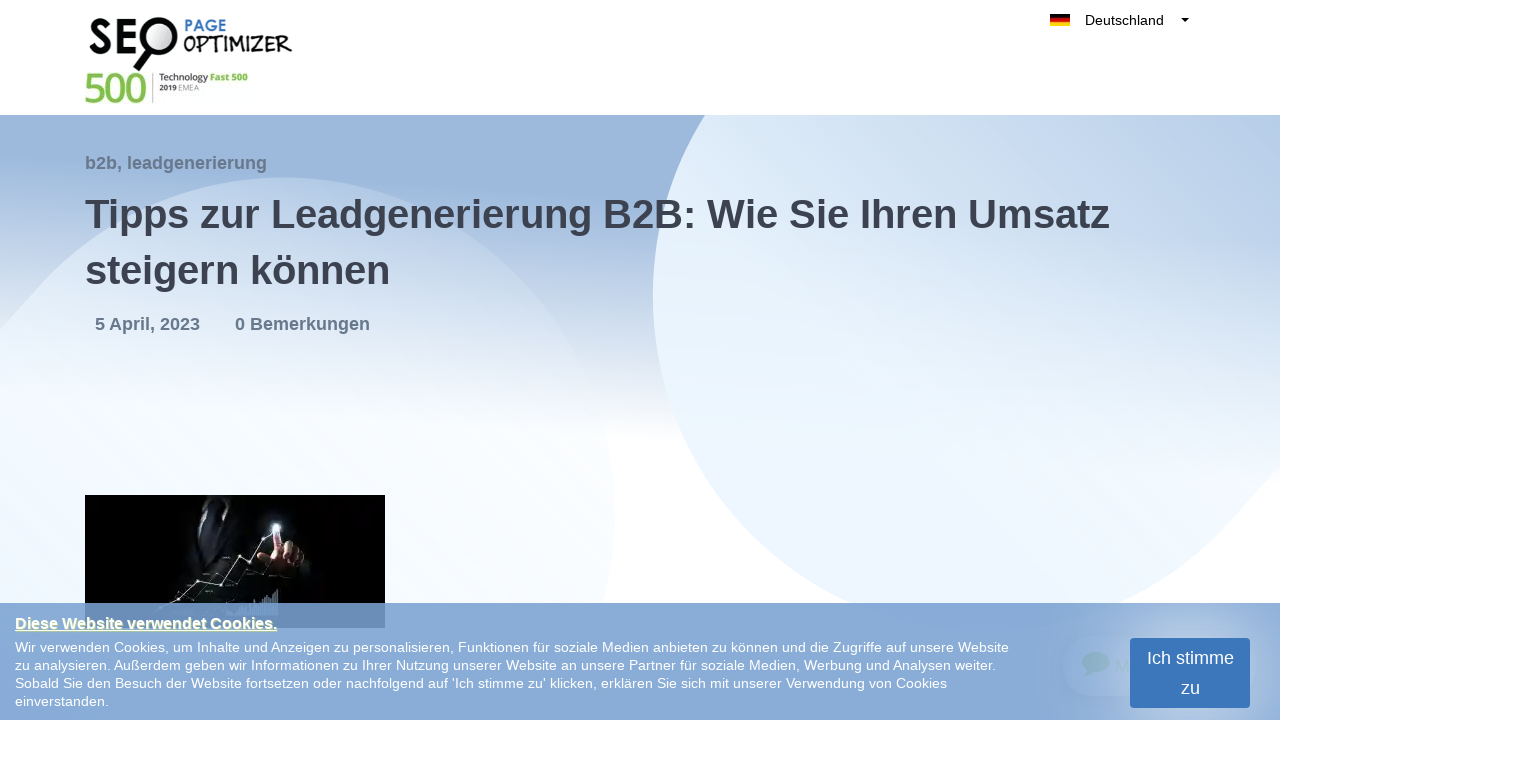

--- FILE ---
content_type: text/html; charset=utf-8
request_url: https://seopageoptimizer.de/b2b/leadgenerierung-b2b/
body_size: 28628
content:
<!DOCTYPE html>
<html lang="de" class="no-js svg " amp="" data-amp-auto-lightbox-disable transformed="self;v=1" i-amphtml-layout="" i-amphtml-no-boilerplate="" i-amphtml-binding>
        <head><meta charset="UTF-8"><meta name="viewport" content="width=device-width,shrink-to-fit=yes"><link rel="preconnect" href="https://cdn.ampproject.org"><style amp-runtime="" i-amphtml-version="012512221826001">html{overflow-x:hidden!important}html.i-amphtml-fie{height:100%!important;width:100%!important}html:not([amp4ads]),html:not([amp4ads]) body{height:auto!important}html:not([amp4ads]) body{margin:0!important}body{-webkit-text-size-adjust:100%;-moz-text-size-adjust:100%;-ms-text-size-adjust:100%;text-size-adjust:100%}html.i-amphtml-singledoc.i-amphtml-embedded{-ms-touch-action:pan-y pinch-zoom;touch-action:pan-y pinch-zoom}html.i-amphtml-fie>body,html.i-amphtml-singledoc>body{overflow:visible!important}html.i-amphtml-fie:not(.i-amphtml-inabox)>body,html.i-amphtml-singledoc:not(.i-amphtml-inabox)>body{position:relative!important}html.i-amphtml-ios-embed-legacy>body{overflow-x:hidden!important;overflow-y:auto!important;position:absolute!important}html.i-amphtml-ios-embed{overflow-y:auto!important;position:static}#i-amphtml-wrapper{overflow-x:hidden!important;overflow-y:auto!important;position:absolute!important;top:0!important;left:0!important;right:0!important;bottom:0!important;margin:0!important;display:block!important}html.i-amphtml-ios-embed.i-amphtml-ios-overscroll,html.i-amphtml-ios-embed.i-amphtml-ios-overscroll>#i-amphtml-wrapper{-webkit-overflow-scrolling:touch!important}#i-amphtml-wrapper>body{position:relative!important;border-top:1px solid transparent!important}#i-amphtml-wrapper+body{visibility:visible}#i-amphtml-wrapper+body .i-amphtml-lightbox-element,#i-amphtml-wrapper+body[i-amphtml-lightbox]{visibility:hidden}#i-amphtml-wrapper+body[i-amphtml-lightbox] .i-amphtml-lightbox-element{visibility:visible}#i-amphtml-wrapper.i-amphtml-scroll-disabled,.i-amphtml-scroll-disabled{overflow-x:hidden!important;overflow-y:hidden!important}amp-instagram{padding:54px 0px 0px!important;background-color:#fff}amp-iframe iframe{box-sizing:border-box!important}[amp-access][amp-access-hide]{display:none}[subscriptions-dialog],body:not(.i-amphtml-subs-ready) [subscriptions-action],body:not(.i-amphtml-subs-ready) [subscriptions-section]{display:none!important}amp-experiment,amp-live-list>[update]{display:none}amp-list[resizable-children]>.i-amphtml-loading-container.amp-hidden{display:none!important}amp-list [fetch-error],amp-list[load-more] [load-more-button],amp-list[load-more] [load-more-end],amp-list[load-more] [load-more-failed],amp-list[load-more] [load-more-loading]{display:none}amp-list[diffable] div[role=list]{display:block}amp-story-page,amp-story[standalone]{min-height:1px!important;display:block!important;height:100%!important;margin:0!important;padding:0!important;overflow:hidden!important;width:100%!important}amp-story[standalone]{background-color:#000!important;position:relative!important}amp-story-page{background-color:#757575}amp-story .amp-active>div,amp-story .i-amphtml-loader-background{display:none!important}amp-story-page:not(:first-of-type):not([distance]):not([active]){transform:translateY(1000vh)!important}amp-autocomplete{position:relative!important;display:inline-block!important}amp-autocomplete>input,amp-autocomplete>textarea{padding:0.5rem;border:1px solid rgba(0,0,0,.33)}.i-amphtml-autocomplete-results,amp-autocomplete>input,amp-autocomplete>textarea{font-size:1rem;line-height:1.5rem}[amp-fx^=fly-in]{visibility:hidden}amp-script[nodom],amp-script[sandboxed]{position:fixed!important;top:0!important;width:1px!important;height:1px!important;overflow:hidden!important;visibility:hidden}
/*# sourceURL=/css/ampdoc.css*/[hidden]{display:none!important}.i-amphtml-element{display:inline-block}.i-amphtml-blurry-placeholder{transition:opacity 0.3s cubic-bezier(0.0,0.0,0.2,1)!important;pointer-events:none}[layout=nodisplay]:not(.i-amphtml-element){display:none!important}.i-amphtml-layout-fixed,[layout=fixed][width][height]:not(.i-amphtml-layout-fixed){display:inline-block;position:relative}.i-amphtml-layout-responsive,[layout=responsive][width][height]:not(.i-amphtml-layout-responsive),[width][height][heights]:not([layout]):not(.i-amphtml-layout-responsive),[width][height][sizes]:not(img):not([layout]):not(.i-amphtml-layout-responsive){display:block;position:relative}.i-amphtml-layout-intrinsic,[layout=intrinsic][width][height]:not(.i-amphtml-layout-intrinsic){display:inline-block;position:relative;max-width:100%}.i-amphtml-layout-intrinsic .i-amphtml-sizer{max-width:100%}.i-amphtml-intrinsic-sizer{max-width:100%;display:block!important}.i-amphtml-layout-container,.i-amphtml-layout-fixed-height,[layout=container],[layout=fixed-height][height]:not(.i-amphtml-layout-fixed-height){display:block;position:relative}.i-amphtml-layout-fill,.i-amphtml-layout-fill.i-amphtml-notbuilt,[layout=fill]:not(.i-amphtml-layout-fill),body noscript>*{display:block;overflow:hidden!important;position:absolute;top:0;left:0;bottom:0;right:0}body noscript>*{position:absolute!important;width:100%;height:100%;z-index:2}body noscript{display:inline!important}.i-amphtml-layout-flex-item,[layout=flex-item]:not(.i-amphtml-layout-flex-item){display:block;position:relative;-ms-flex:1 1 auto;flex:1 1 auto}.i-amphtml-layout-fluid{position:relative}.i-amphtml-layout-size-defined{overflow:hidden!important}.i-amphtml-layout-awaiting-size{position:absolute!important;top:auto!important;bottom:auto!important}i-amphtml-sizer{display:block!important}@supports (aspect-ratio:1/1){i-amphtml-sizer.i-amphtml-disable-ar{display:none!important}}.i-amphtml-blurry-placeholder,.i-amphtml-fill-content{display:block;height:0;max-height:100%;max-width:100%;min-height:100%;min-width:100%;width:0;margin:auto}.i-amphtml-layout-size-defined .i-amphtml-fill-content{position:absolute;top:0;left:0;bottom:0;right:0}.i-amphtml-replaced-content,.i-amphtml-screen-reader{padding:0!important;border:none!important}.i-amphtml-screen-reader{position:fixed!important;top:0px!important;left:0px!important;width:4px!important;height:4px!important;opacity:0!important;overflow:hidden!important;margin:0!important;display:block!important;visibility:visible!important}.i-amphtml-screen-reader~.i-amphtml-screen-reader{left:8px!important}.i-amphtml-screen-reader~.i-amphtml-screen-reader~.i-amphtml-screen-reader{left:12px!important}.i-amphtml-screen-reader~.i-amphtml-screen-reader~.i-amphtml-screen-reader~.i-amphtml-screen-reader{left:16px!important}.i-amphtml-unresolved{position:relative;overflow:hidden!important}.i-amphtml-select-disabled{-webkit-user-select:none!important;-ms-user-select:none!important;user-select:none!important}.i-amphtml-notbuilt,[layout]:not(.i-amphtml-element),[width][height][heights]:not([layout]):not(.i-amphtml-element),[width][height][sizes]:not(img):not([layout]):not(.i-amphtml-element){position:relative;overflow:hidden!important;color:transparent!important}.i-amphtml-notbuilt:not(.i-amphtml-layout-container)>*,[layout]:not([layout=container]):not(.i-amphtml-element)>*,[width][height][heights]:not([layout]):not(.i-amphtml-element)>*,[width][height][sizes]:not([layout]):not(.i-amphtml-element)>*{display:none}amp-img:not(.i-amphtml-element)[i-amphtml-ssr]>img.i-amphtml-fill-content{display:block}.i-amphtml-notbuilt:not(.i-amphtml-layout-container),[layout]:not([layout=container]):not(.i-amphtml-element),[width][height][heights]:not([layout]):not(.i-amphtml-element),[width][height][sizes]:not(img):not([layout]):not(.i-amphtml-element){color:transparent!important;line-height:0!important}.i-amphtml-ghost{visibility:hidden!important}.i-amphtml-element>[placeholder],[layout]:not(.i-amphtml-element)>[placeholder],[width][height][heights]:not([layout]):not(.i-amphtml-element)>[placeholder],[width][height][sizes]:not([layout]):not(.i-amphtml-element)>[placeholder]{display:block;line-height:normal}.i-amphtml-element>[placeholder].amp-hidden,.i-amphtml-element>[placeholder].hidden{visibility:hidden}.i-amphtml-element:not(.amp-notsupported)>[fallback],.i-amphtml-layout-container>[placeholder].amp-hidden,.i-amphtml-layout-container>[placeholder].hidden{display:none}.i-amphtml-layout-size-defined>[fallback],.i-amphtml-layout-size-defined>[placeholder]{position:absolute!important;top:0!important;left:0!important;right:0!important;bottom:0!important;z-index:1}amp-img[i-amphtml-ssr]:not(.i-amphtml-element)>[placeholder]{z-index:auto}.i-amphtml-notbuilt>[placeholder]{display:block!important}.i-amphtml-hidden-by-media-query{display:none!important}.i-amphtml-element-error{background:red!important;color:#fff!important;position:relative!important}.i-amphtml-element-error:before{content:attr(error-message)}i-amp-scroll-container,i-amphtml-scroll-container{position:absolute;top:0;left:0;right:0;bottom:0;display:block}i-amp-scroll-container.amp-active,i-amphtml-scroll-container.amp-active{overflow:auto;-webkit-overflow-scrolling:touch}.i-amphtml-loading-container{display:block!important;pointer-events:none;z-index:1}.i-amphtml-notbuilt>.i-amphtml-loading-container{display:block!important}.i-amphtml-loading-container.amp-hidden{visibility:hidden}.i-amphtml-element>[overflow]{cursor:pointer;position:relative;z-index:2;visibility:hidden;display:initial;line-height:normal}.i-amphtml-layout-size-defined>[overflow]{position:absolute}.i-amphtml-element>[overflow].amp-visible{visibility:visible}template{display:none!important}.amp-border-box,.amp-border-box *,.amp-border-box :after,.amp-border-box :before{box-sizing:border-box}amp-pixel{display:none!important}amp-analytics,amp-auto-ads,amp-story-auto-ads{position:fixed!important;top:0!important;width:1px!important;height:1px!important;overflow:hidden!important;visibility:hidden}amp-story{visibility:hidden!important}html.i-amphtml-fie>amp-analytics{position:initial!important}[visible-when-invalid]:not(.visible),form [submit-error],form [submit-success],form [submitting]{display:none}amp-accordion{display:block!important}@media (min-width:1px){:where(amp-accordion>section)>:first-child{margin:0;background-color:#efefef;padding-right:20px;border:1px solid #dfdfdf}:where(amp-accordion>section)>:last-child{margin:0}}amp-accordion>section{float:none!important}amp-accordion>section>*{float:none!important;display:block!important;overflow:hidden!important;position:relative!important}amp-accordion,amp-accordion>section{margin:0}amp-accordion:not(.i-amphtml-built)>section>:last-child{display:none!important}amp-accordion:not(.i-amphtml-built)>section[expanded]>:last-child{display:block!important}
/*# sourceURL=/css/ampshared.css*/</style><meta http-equiv="X-UA-Compatible" content="IE=edge"><meta name="robots" content="index, follow, max-image-preview:large, max-snippet:-1, max-video-preview:-1"><meta property="og:locale" content="de_DE"><meta property="og:type" content="article"><meta property="og:title" content="Tipps zur Leadgenerierung B2B: Wie Sie Ihren Umsatz steigern können - SEO Page Optimizer"><meta property="og:description" content="Leadgenerierung ist eine der wichtigsten Komponenten der B2B-Marketingstrategie. Leadgenerierung ist der Prozess, bei dem Unternehmen Interessenten finden und gewinnen, die sich für ihre Produkte und Dienstleistungen interessieren. Es ist ein wesentlicher Bestandteil des Vertriebsprozesses.   Leadgenerierung ist eine komplexe Aufgabe, da Unternehmen versuchen müssen, potenzielle Kunden anzusprechen und zu überzeugen, dass sie ihr Produkt oder"><meta property="og:url" content="https://seopageoptimizer.de/b2b/leadgenerierung-b2b/"><meta property="og:site_name" content="SEO Page Optimizer"><meta property="article:published_time" content="2023-04-04T22:00:00+00:00"><meta property="article:modified_time" content="2023-05-10T14:24:53+00:00"><meta property="og:image" content="https://seopageoptimizer.de/wp-content/uploads/2023/04/leadgenerierung-b2b-scaled.jpg"><meta property="og:image:width" content="2560"><meta property="og:image:height" content="1138"><meta property="og:image:type" content="image/jpeg"><meta name="author" content="gregory-lienard"><meta name="twitter:card" content="summary_large_image"><meta name="twitter:label1" content="Verfasst von"><meta name="twitter:data1" content="gregory-lienard"><meta name="twitter:label2" content="Geschätzte Lesezeit"><meta name="twitter:data2" content="10 Minuten"><meta name="generator" content="WordPress 6.2.8"><meta name="generator" content="Redux 4.5.10"><meta name="google-site-verification" content="11jRKJo8TLpMBhQvjc71Olx3h25PbJ-cQT0sjuGa6cc"><meta name="generator" content="AMP Plugin v2.5.3; mode=standard"><meta name="msapplication-TileImage" content="https://i0.wp.com/seopageoptimizer.de/wp-content/uploads/2020/03/faviconSeoPo.png?fit=16%2C16&amp;ssl=1"><link rel="dns-prefetch" href="//i0.wp.com"><link rel="dns-prefetch" href="//c0.wp.com"><link rel="preload" href="https://seopageoptimizer.de/wp-content/themes/keyboost-child/fonts/fontawesome-webfont.eot#iefix&amp;v=4.6.3" as="font" crossorigin=""><script async="" src="https://cdn.ampproject.org/v0.mjs" type="module" crossorigin="anonymous"></script><script async nomodule src="https://cdn.ampproject.org/v0.js" crossorigin="anonymous"></script><script async custom-element="amp-analytics" src="https://cdn.ampproject.org/v0/amp-analytics-0.1.mjs" type="module" crossorigin="anonymous"></script><script async nomodule src="https://cdn.ampproject.org/v0/amp-analytics-0.1.js" crossorigin="anonymous" custom-element="amp-analytics"></script><script src="https://cdn.ampproject.org/v0/amp-anim-0.1.mjs" async="" custom-element="amp-anim" type="module" crossorigin="anonymous"></script><script async nomodule src="https://cdn.ampproject.org/v0/amp-anim-0.1.js" crossorigin="anonymous" custom-element="amp-anim"></script><script src="https://cdn.ampproject.org/v0/amp-bind-0.1.mjs" async="" custom-element="amp-bind" type="module" crossorigin="anonymous"></script><script async nomodule src="https://cdn.ampproject.org/v0/amp-bind-0.1.js" crossorigin="anonymous" custom-element="amp-bind"></script><script src="https://cdn.ampproject.org/v0/amp-form-0.1.mjs" async="" custom-element="amp-form" type="module" crossorigin="anonymous"></script><script async nomodule src="https://cdn.ampproject.org/v0/amp-form-0.1.js" crossorigin="anonymous" custom-element="amp-form"></script><script src="https://cdn.ampproject.org/v0/amp-iframe-0.1.mjs" async="" custom-element="amp-iframe" type="module" crossorigin="anonymous"></script><script async nomodule src="https://cdn.ampproject.org/v0/amp-iframe-0.1.js" crossorigin="anonymous" custom-element="amp-iframe"></script><script src="https://cdn.ampproject.org/v0/amp-mustache-0.2.mjs" async="" custom-template="amp-mustache" type="module" crossorigin="anonymous"></script><script async nomodule src="https://cdn.ampproject.org/v0/amp-mustache-0.2.js" crossorigin="anonymous" custom-template="amp-mustache"></script><script src="https://cdn.ampproject.org/v0/amp-sidebar-0.1.mjs" async="" custom-element="amp-sidebar" type="module" crossorigin="anonymous"></script><script async nomodule src="https://cdn.ampproject.org/v0/amp-sidebar-0.1.js" crossorigin="anonymous" custom-element="amp-sidebar"></script><script src="https://cdn.ampproject.org/v0/amp-user-notification-0.1.mjs" async="" custom-element="amp-user-notification" type="module" crossorigin="anonymous"></script><script async nomodule src="https://cdn.ampproject.org/v0/amp-user-notification-0.1.js" crossorigin="anonymous" custom-element="amp-user-notification"></script><link rel="icon" href="https://i0.wp.com/seopageoptimizer.de/wp-content/uploads/2020/03/faviconSeoPo.png?fit=16%2C16&amp;ssl=1" sizes="32x32"><link rel="icon" href="https://i0.wp.com/seopageoptimizer.de/wp-content/uploads/2020/03/faviconSeoPo.png?fit=16%2C16&amp;ssl=1" sizes="192x192"><style amp-custom="">amp-anim.amp-wp-enforced-sizes,amp-img.amp-wp-enforced-sizes{object-fit:contain}.amp-wp-default-form-message>p{margin:1em 0;padding:.5em}.amp-wp-default-form-message[submit-success]>p.amp-wp-form-redirecting,.amp-wp-default-form-message[submitting]>p{font-style:italic}.amp-wp-default-form-message[submit-success]>p:not(.amp-wp-form-redirecting){background-color:#90ee90;border:1px solid green;color:#000}.amp-wp-default-form-message[submit-error]>p{background-color:#ffb6c1;border:1px solid red;color:#000}.amp-wp-default-form-message[submit-success]>p:empty{display:none}amp-anim img,amp-anim noscript,amp-iframe iframe,amp-iframe noscript,amp-img img,amp-img noscript{image-rendering:inherit;object-fit:inherit;object-position:inherit}:where(.wp-block-button__link){border-radius:9999px;box-shadow:none;padding:calc(.667em + 2px) calc(1.333em + 2px);text-decoration:none}:where(.wp-block-columns.has-background){padding:1.25em 2.375em}:where(.wp-block-post-comments input[type=submit]){border:none}:where(.wp-block-file__button){border-radius:2em;padding:.5em 1em}:where(.wp-block-file__button):is(a):active,:where(.wp-block-file__button):is(a):focus,:where(.wp-block-file__button):is(a):hover,:where(.wp-block-file__button):is(a):visited{box-shadow:none;color:#fff;opacity:.85;text-decoration:none}ol,ul{box-sizing:border-box}:where(.wp-block-navigation.has-background .wp-block-navigation-item a:not(.wp-element-button)),:where(.wp-block-navigation.has-background .wp-block-navigation-submenu a:not(.wp-element-button)){padding:.5em 1em}:where(.wp-block-navigation .wp-block-navigation__submenu-container .wp-block-navigation-item a:not(.wp-element-button)),:where(.wp-block-navigation .wp-block-navigation__submenu-container .wp-block-navigation-submenu a:not(.wp-element-button)),:where(.wp-block-navigation .wp-block-navigation__submenu-container .wp-block-navigation-submenu button.wp-block-navigation-item__content),:where(.wp-block-navigation .wp-block-navigation__submenu-container .wp-block-pages-list__item button.wp-block-navigation-item__content){padding:.5em 1em}@keyframes overlay-menu__fade-in-animation{0%{opacity:0;transform:translateY(.5em)}to{opacity:1;transform:translateY(0)}}:where(p.has-text-color:not(.has-link-color)) a{color:inherit}:where(.wp-block-search__button){border:1px solid #ccc;padding:.375em .625em}:where(.wp-block-search__button-inside .wp-block-search__inside-wrapper){border:1px solid #949494;padding:4px}:where(.wp-block-search__button-inside .wp-block-search__inside-wrapper) :where(.wp-block-search__button){padding:.125em .5em}:where(pre.wp-block-verse){font-family:inherit}:root{--wp--preset--font-size--normal:16px;--wp--preset--font-size--huge:42px}html :where(.has-border-color){border-style:solid}html :where([data-amp-original-style*=border-top-color]){border-top-style:solid}html :where([data-amp-original-style*=border-right-color]){border-right-style:solid}html :where([data-amp-original-style*=border-bottom-color]){border-bottom-style:solid}html :where([data-amp-original-style*=border-left-color]){border-left-style:solid}html :where([data-amp-original-style*=border-width]){border-style:solid}html :where([data-amp-original-style*=border-top-width]){border-top-style:solid}html :where([data-amp-original-style*=border-right-width]){border-right-style:solid}html :where([data-amp-original-style*=border-bottom-width]){border-bottom-style:solid}html :where([data-amp-original-style*=border-left-width]){border-left-style:solid}html :where(amp-img[class*=wp-image-]),html :where(amp-anim[class*=wp-image-]){height:auto;max-width:100%}figure{margin:0 0 1em}html :where(.is-position-sticky){--wp-admin--admin-bar--position-offset:var(--wp-admin--admin-bar--height,0px)}@media screen and (max-width:600px){html :where(.is-position-sticky){--wp-admin--admin-bar--position-offset:0px}}@-webkit-keyframes a{to{-webkit-transform:rotate(1turn);transform:rotate(1turn)}}@keyframes a{to{-webkit-transform:rotate(1turn);transform:rotate(1turn)}}@-webkit-keyframes b{0%{background-position:0 0}to{background-position:30px 0}}@keyframes b{0%{background-position:0 0}to{background-position:30px 0}}body{--wp--preset--color--black:#000;--wp--preset--color--cyan-bluish-gray:#abb8c3;--wp--preset--color--white:#fff;--wp--preset--color--pale-pink:#f78da7;--wp--preset--color--vivid-red:#cf2e2e;--wp--preset--color--luminous-vivid-orange:#ff6900;--wp--preset--color--luminous-vivid-amber:#fcb900;--wp--preset--color--light-green-cyan:#7bdcb5;--wp--preset--color--vivid-green-cyan:#00d084;--wp--preset--color--pale-cyan-blue:#8ed1fc;--wp--preset--color--vivid-cyan-blue:#0693e3;--wp--preset--color--vivid-purple:#9b51e0;--wp--preset--gradient--vivid-cyan-blue-to-vivid-purple:linear-gradient(135deg,rgba(6,147,227,1) 0%,#9b51e0 100%);--wp--preset--gradient--light-green-cyan-to-vivid-green-cyan:linear-gradient(135deg,#7adcb4 0%,#00d082 100%);--wp--preset--gradient--luminous-vivid-amber-to-luminous-vivid-orange:linear-gradient(135deg,rgba(252,185,0,1) 0%,rgba(255,105,0,1) 100%);--wp--preset--gradient--luminous-vivid-orange-to-vivid-red:linear-gradient(135deg,rgba(255,105,0,1) 0%,#cf2e2e 100%);--wp--preset--gradient--very-light-gray-to-cyan-bluish-gray:linear-gradient(135deg,#eee 0%,#a9b8c3 100%);--wp--preset--gradient--cool-to-warm-spectrum:linear-gradient(135deg,#4aeadc 0%,#9778d1 20%,#cf2aba 40%,#ee2c82 60%,#fb6962 80%,#fef84c 100%);--wp--preset--gradient--blush-light-purple:linear-gradient(135deg,#ffceec 0%,#9896f0 100%);--wp--preset--gradient--blush-bordeaux:linear-gradient(135deg,#fecda5 0%,#fe2d2d 50%,#6b003e 100%);--wp--preset--gradient--luminous-dusk:linear-gradient(135deg,#ffcb70 0%,#c751c0 50%,#4158d0 100%);--wp--preset--gradient--pale-ocean:linear-gradient(135deg,#fff5cb 0%,#b6e3d4 50%,#33a7b5 100%);--wp--preset--gradient--electric-grass:linear-gradient(135deg,#caf880 0%,#71ce7e 100%);--wp--preset--gradient--midnight:linear-gradient(135deg,#020381 0%,#2874fc 100%);--wp--preset--duotone--dark-grayscale:url("#wp-duotone-dark-grayscale");--wp--preset--duotone--grayscale:url("#wp-duotone-grayscale");--wp--preset--duotone--purple-yellow:url("#wp-duotone-purple-yellow");--wp--preset--duotone--blue-red:url("#wp-duotone-blue-red");--wp--preset--duotone--midnight:url("#wp-duotone-midnight");--wp--preset--duotone--magenta-yellow:url("#wp-duotone-magenta-yellow");--wp--preset--duotone--purple-green:url("#wp-duotone-purple-green");--wp--preset--duotone--blue-orange:url("#wp-duotone-blue-orange");--wp--preset--font-size--small:13px;--wp--preset--font-size--medium:20px;--wp--preset--font-size--large:36px;--wp--preset--font-size--x-large:42px;--wp--preset--spacing--20:.44rem;--wp--preset--spacing--30:.67rem;--wp--preset--spacing--40:1rem;--wp--preset--spacing--50:1.5rem;--wp--preset--spacing--60:2.25rem;--wp--preset--spacing--70:3.38rem;--wp--preset--spacing--80:5.06rem;--wp--preset--shadow--natural:6px 6px 9px rgba(0,0,0,.2);--wp--preset--shadow--deep:12px 12px 50px rgba(0,0,0,.4);--wp--preset--shadow--sharp:6px 6px 0px rgba(0,0,0,.2);--wp--preset--shadow--outlined:6px 6px 0px -3px rgba(255,255,255,1),6px 6px rgba(0,0,0,1);--wp--preset--shadow--crisp:6px 6px 0px rgba(0,0,0,1)}:where(.is-layout-flex){gap:.5em}:where(.wp-block-columns.is-layout-flex){gap:2em}:where(.wp-block-columns.is-layout-flex){gap:2em}@keyframes spin{from{transform:rotate(0deg)}to{transform:rotate(360deg)}}@keyframes blink{from{opacity:0}50%{opacity:1}to{opacity:0}}.team-modal .modal-body amp-img,.team-modal .modal-body amp-anim{max-width:190px;margin-bottom:2.5rem}body .navbar{z-index:999;background:#fff}body .navbar:not(#_#_#_#_#_#_#_#_){position:fixed}body:not(.home) .inner-page-shape-banner-left{-webkit-transform:rotate(90deg);transform:rotate(90deg);top:26vh;left:-12%}body:not(.home) .inner-page-shape-banner-left:not(#_#_#_#_#_#_#_#_){opacity:.3}body:not(.home) .inner-page-shape-banner-right{left:auto;right:-11%;-webkit-transform:rotate(90deg);transform:rotate(90deg);top:-19vh}body:not(.home) .inner-page-shape-banner-right:not(#_#_#_#_#_#_#_#_){opacity:.1}html[amp] .container:not(#_#_#_#_#_#_#_#_){max-width:1140px}.ikodes-menu .menu li:nth-child(1):not(#_#_#_#_#_#_#_#_){width:21%}body:not(.home) .small-agency-footer .footer-nav-wrapper .footer-nav #menu-interessante-links.menu > li > a{margin-bottom:25px;display:block}@media only screen and (min-width :300px) and (max-width :767px){.nav-link.custom-btn.btn-mid.grad-style-cd{text-transform:unset}.navbar:not(#_#_#_#_#_#_#_){padding:0 15px 0 15px}.footer-nav-wrapper.innerfooter .ikodes-menu .menu li{margin-left:20px}.footer-nav-wrapper.innerfooter .ikodes-menu .menu li:not(#_#_#_#_#_#_#_#_){width:100%}}.footer-icons i amp-img,.footer-icons i amp-anim{width:14px;vertical-align:middle;text-align:center}@media only screen and (min-width :300px) and (max-width :325px){.navbar-brand{max-width:11rem}}@media only screen and (min-width :300px) and (max-width :500px){article.blog-details.cynic-post-format- h3 a{font-size:16px}}.navbar-toggler.aaa span{position:relative;font-size:0;width:27px;height:4px;display:block;margin:4px 0}.navbar-toggler.aaa span:not(#_#_#_#_#_#_#_#_){background:#3c77bc}.Show_Less.navbar-toggler.aaa::before{display:none}.Show_Less.navbar-toggler.aaa span:nth-child(1){top:4px;transform:rotate(45deg);left:0}.Show_Less.navbar-toggler.aaa span:nth-child(2){display:none}.Show_Less.navbar-toggler.aaa span:nth-child(3){transform:rotate(-45deg);top:-4px}#navbarNav.show{height:auto}#navbarNav.show:not(#_#_#_#_#_#_#_#_){margin-top:-31px}.nav-link.custom-btn.btn-mid.grad-style-cd:not(#_#_#_#_#_#_#_){background-image:linear-gradient(45deg,#99ce42,#99ce42)}.small-agency-footer.grey-bg .footer-nav-wrapper:not(#_#_#_#_#_#_#_){padding-top:160px}.typo-color-c:not(#_#_#_#_#_#_#_){color:#172b43}.search.btn-green{width:35%;font-size:14px;position:absolute;top:0px;right:1px;height:45px;border-radius:0 5px 5px 0;line-height:25px;cursor:pointer}#cookiebox{padding:10px 15px;background-color:rgba(60,119,188,.6);float:left}#cookiebox h4{color:#fff;text-shadow:1px 1px 1px #b2cb92;margin-bottom:3px;font-size:16px;text-decoration:underline}#cookiebox p{color:#fff;width:80%;line-height:18px;font-size:14px;margin:0;float:left}#cookiebox button{background:#3c77bc;color:#fff;border-radius:4px;padding:5px 15px;box-shadow:0 0 90px 0;margin:0 15px;width:20%;max-width:120px;float:right}a.top-right-acc-link{position:relative;border-radius:100%;text-align:center;background-color:#3c77bc;background-size:20px;height:50px;width:50px;line-height:50px}a.top-right-acc-link:hover,a.btn-green:hover{color:#fff}.navbar-expand-lg>.container{position:relative}amp-sidebar#sidebar{width:100%;bottom:0;top:auto;max-width:400px;height:80%}@media only screen and (max-width:767px){amp-sidebar#sidebar{width:400px;height:90%;bottom:60px;top:0;left:0;margin:auto;background:#fff}amp-sidebar#sidebar:not(#_#_#_#_#_#_#_#_#_){right:0}#cookiebox button{max-width:120px;margin:0 auto;display:block;width:100%;text-align:center}#cookiebox h4{text-align:center;padding-bottom:0}#cookiebox p{padding-bottom:5px;width:100%;text-align:center}#cookiebox p:not(#_#_#_#_#_#_#_#_#_){font-size:12px}a.top-right-acc-link amp-img,a.top-right-acc-link amp-anim{margin-top:0}.navbar>.container{min-height:112px}}.btn-green{display:block;border-color:#3c77bc;background:#3c77bc;color:#000;font-size:18px;text-transform:uppercase;padding:8px 0;text-align:center;font-weight:400;height:45px;width:100%;border-radius:5px;transition:all .5s;font-family:"Hind Vadodara",sans-serif;box-shadow:none}div.navbar-collapse{-ms-flex-preferred-size:100%;flex-basis:100%;-webkit-box-flex:1;-ms-flex-positive:1;flex-grow:unset;-webkit-box-align:center;-ms-flex-align:center;align-items:center}div#navbarNav{margin-right:20px;margin-left:auto}div#navbarNav:not(#_#_#_#_#_#_#_#_#_){margin-top:0}.grad-style-cd:not(#_#_#_#_#_#_#_),.navbar-toggler span:not(#_#_#_#_#_#_#_#_){background:none}.navbar .dropdown_new{position:absolute;max-width:160px;width:100%;background:#fff;color:#000;float:right;z-index:3;right:0;top:-11px;border-radius:5px;overflow:hidden}.navbar .dropdownmobile{max-width:160px;width:100%;background:#fff;color:#000;z-index:3;border-radius:5px;overflow:hidden;margin:auto;display:block}.dropdown_new .dropbtn,.dropdownmobile .dropbtn{width:100%;color:#000;display:block;border-radius:8px}.dropdown_new .dropdown-content li,.dropdownmobile .dropdown-content li{list-style-type:none;position:relative}.caret{display:inline-block;width:0;height:0;margin-left:2px;vertical-align:middle;border-top:4px solid;border-right:4px solid transparent;border-left:4px solid transparent}.dropdown_new .dropdown-content amp-img,.dropdownmobile .dropdown_new .dropdown-content amp-img{margin:5px}.dropdown_new a,.dropdownmobile a{padding:9px 10px;width:100%;text-align:left;font-size:14px;color:#000}.dropdown_new .dropdown-content,.dropdownmobile .dropdown-content{display:block;height:0;overflow:hidden;margin:0;padding:0}.dropdown_new:hover .dropdown-content,.dropdownmobile:hover .dropdown-content{height:auto;border:0;margin-top:5px;border-radius:5px}.dropdown_new .dropdown-content a:hover,.dropdownmobile .dropdown-content a:hover{text-decoration:none}.navbar .dropdown>a::after{display:inline-block;width:0;height:0;margin-left:2px;vertical-align:middle;border-top:4px solid;border-right:4px solid transparent;border-left:4px solid transparent}.navbar .dropdown>a::after:not(#_#_#_#_#_#_#_#_){content:" "}.dropdown:hover .sub-menu:not(#_#_#_#_#_#_#_){display:block;top:92%}@media only screen and (min-width:992px){.navbar .dropdownmobile{display:none}.mobileredbutmenu:not(#_#_#_#_#_#_#_){display:none}}@media only screen and (min-width :992px) and (max-width :1025px){.nav-link.custom-btn.btn-mid.grad-style-cd:not(#_#_#_#_#_#_#_),.navbar-nav .nav-item .nav-link:not(.custom-btn):not(#_#_#_#_#_#_#_){font-size:12px}.collapse.show{height:auto}.collapse.show:not(#_#_#_#_#_#_#_){background:#fff;position:inherit}}a#CTA-Header{margin-right:20px}@media only screen and (min-width :300px) and (max-width :400px){.navbar .navbar-brand{max-width:8rem;margin-right:0}}@media only screen and (max-width:991px){a.top-right-acc-link{margin-top:25px;padding-top:0;line-height:30px;width:30px;height:30px;display:inline-block;right:7%}#menu-keyboost-main-menu{margin-left:auto;margin-bottom:10px;margin-right:20px}.navbar-toggler.aaa{margin-right:20px}#navbarNav .nav-link.custom-btn,#navbarNav .dropdownmobile{float:left;clear:both;margin-top:25px;margin-bottom:25px;text-transform:unset;text-align:left;padding-left:10px}#navbarNav .nav-link.custom-btn:not(#_#_#_#_#_#_#_#_),#navbarNav .dropdownmobile:not(#_#_#_#_#_#_#_#_){margin-left:5%}.mobileredbutmenu:not(#_#_#_#_#_#_#_){margin:auto;display:block;width:200px;padding:5px 0;margin-top:15px;margin-bottom:255px;text-align:center}.navbar .dropdown_new:not(#_#_#_#_#_#_#_){display:none}.collapse.show{top:96px;max-height:calc(100vh - 96px);left:0;width:100%}.collapse.show:not(#_#_#_#_#_#_#_){display:block;position:fixed;overflow:auto}.collapse.show{background:#efefef;text-align:right;position:fixed}.navbar-nav .custom-dropdown-menu:not(#_#_#_#_#_#_#_){min-width:200px;display:block;position:inherit;position:relative;left:0;top:0;background-color:transparent;border:none;box-shadow:none;padding:0px}#menu-keyboost-main-menu .grad-style-cd{display:none}.navbar-nav .sub-menu .nav-item .nav-link{padding:2px 0}.navbar-nav .sub-menu .nav-item .nav-link:not(#_#_#_#_#_#_#_){margin-right:-10px}.dropdown:hover .sub-menu:not(#_#_#_#_#_#_#_){top:0}.sub-menu li{padding-left:0;padding-right:10px}.nav-link{border-bottom:solid 1px #ccc}.sub-menu a.nav-link:not(#_#_#_#_#_#_#_#_){padding-right:14px}div#navbarNav.show:not(#_#_#_#_#_#_#_#_#_){margin-top:10px}#menu-keyboost-main-menu li{padding:0;margin:0;width:100%}#menu-keyboost-main-menu li a{padding:7px 0 7px 15px;color:#172b43}#menu-keyboost-main-menu li a:not(#_#_#_#_#_#_#_#_#_){text-align:left;border-bottom:solid 1px #ccc;font-weight:normal}#menu-keyboost-main-menu .sub-menu li a:not(#_#_#_#_#_#_#_#_#_){padding-left:35px}.navbar .dropdown>a::after{display:none}#menu-keyboost-main-menu .sub-menu li a::before{content:"-";margin-right:7px}}@media only screen and (min-width :575px) and (max-width :991px){.collapse.show{left:-15px;height:calc(100vh - 51px)}.collapse.show:not(#_#_#_#_#_#_#_){display:block;position:absolute;width:110%;top:90%}}footer.small-agency-footer{clear:both}.navbar-nav .nav-link:not(#_#_#_#_#_#_#_){text-transform:unset;font-size:16px}ul#menu-small-agency-menu_mob{list-style:none}.sub_logo{height:42.55px}.dropdownmobile .dropbtn{padding:0}.ikodes-menu .menu>li:nth-child(2){margin-left:20px}.ikodes-menu .menu>li:nth-child(3):not(#_#_#_#_#_#_#_#_),.ikodes-menu .menu>li:nth-child(4):not(#_#_#_#_#_#_#_#_),.ikodes-menu .menu>li:nth-child(5):not(#_#_#_#_#_#_#_#_){width:17%}.menu-interessante-links-container .sub-menu{padding-right:20px}.menu-interessante-links-container .sub-menu li{color:#fff;margin-left:18px}.menu-interessante-links-container .sub-menu li:not(#_#_#_#_#_#_#_#_){list-style-type:disclosure-closed}#menu-interessante-links li ul li a{font-size:1.8rem;border:none}.footer-nav.ikodes-menu h5{text-transform:uppercase}@font-face{font-family:"FontAwesome";src:url("https://seopageoptimizer.de/wp-content/themes/keyboost-child/fonts/fontawesome-webfont.eot?v=4.6.3");src:url("https://seopageoptimizer.de/wp-content/themes/keyboost-child/fonts/fontawesome-webfont.eot#iefix&v=4.6.3") format("embedded-opentype"),url("https://seopageoptimizer.de/wp-content/themes/keyboost-child/fonts/fontawesome-webfont.woff2?v=4.6.3") format("woff2"),url("https://seopageoptimizer.de/wp-content/themes/keyboost-child/fonts/fontawesome-webfont.woff?v=4.6.3") format("woff"),url("https://seopageoptimizer.de/wp-content/themes/keyboost-child/fonts/fontawesome-webfont.ttf?v=4.6.3") format("truetype"),url("https://seopageoptimizer.de/wp-content/themes/keyboost-child/fonts/fontawesome-webfont.svg?v=4.6.3#fontawesomeregular") format("svg")}.fa{display:inline-block;font:normal normal normal 14px/1 FontAwesome;font-size:inherit;text-rendering:auto;-webkit-font-smoothing:antialiased;-moz-osx-font-smoothing:grayscale}.fa-comment:before{content:""}.footer-nav-wrapper.ikodes-footer div p,.footer-nav-wrapper.ikodes-footer h5{color:#000}a.internallink,a.internallink:hover{text-decoration:none;color:#000}a.internallink:not(#_#_#_#_#_#_#_#_),a.internallink:hover:not(#_#_#_#_#_#_#_#_){font-weight:normal}h3 a.internallink,h3 a.internallink:hover{text-decoration:none;color:#3c424f}h3 a.internallink:not(#_#_#_#_#_#_#_#_),h3 a.internallink:hover:not(#_#_#_#_#_#_#_#_){font-weight:900}h4 a.internallink,h4 a.internallink:hover{color:#3c424f}h4 a.internallink:not(#_#_#_#_#_#_#_#_),h4 a.internallink:hover:not(#_#_#_#_#_#_#_#_){font-weight:700}h2 a.internallink,h2 a.internallink:hover{text-decoration:none;color:#3c424f}h2 a.internallink:not(#_#_#_#_#_#_#_#_),h2 a.internallink:hover:not(#_#_#_#_#_#_#_#_){font-weight:900}#menu-keyboost-main-menu{margin:0}.small-agency-footer .footer-nav-wrapper .footer-nav #menu-footer-menu li a:not(#_#_#_#_#_#_#_#_#_),.small-agency-footer .footer-nav-wrapper .footer-nav li a:hover:not(#_#_#_#_#_#_#_#_){color:#3c77bc}@media only screen and (min-width:992px) and (max-width :1050px){#menu-interessante-links li ul li a{font-size:1.7rem}}@media only screen and (max-width:1025px){.bg-shape:not(#_#_#_#_#_#_#_),svg.bg-shape.inner-page-shape-banner-right.reveal-from-right:not(#_#_#_#_#_#_#_#_),svg.bg-shape.inner-page-shape-banner-left.reveal-from-left:not(#_#_#_#_#_#_#_#_){display:none}h2:not(#_#_#_#_#_#_#_#_){font-size:3rem}}.chatwidget{cursor:pointer;background:#fff;border-radius:28px;bottom:18pt;height:45pt;position:fixed;right:18pt;top:auto;box-shadow:0 5px 24px rgba(0,0,0,.3);width:145pt;z-index:999;line-height:59px;color:#9acf43}.chatwidget br{display:none}.chatwidget i.fa{font-size:28px}.small-agency-footer .shape-footer-top{pointer-events:none}.blog-post-details .blog-details{padding-top:15rem}.blog-post-details .blog-details a[rel="category tag"]:not(#_#_#_#_#_#_#_#_),.blog-post-details .blog-details h2 span:not(#_#_#_#_#_#_#_#_){color:#3c424f}body:not(.home).inner-page::before,body:not(.home).body-bg-style-2.inner-page::before{background:rgba(60,119,188,.5)}article.blog-details a{font-weight:bold}.size-medium.wp-post-image{height:300px;width:300px}amp-img img{width:100%}:root{--blue:#007bff;--indigo:#6610f2;--purple:#6f42c1;--pink:#e83e8c;--red:#dc3545;--orange:#fd7e14;--yellow:#ffc107;--green:#28a745;--teal:#20c997;--cyan:#17a2b8;--white:#fff;--gray:#6c757d;--gray-dark:#343a40;--primary:#007bff;--secondary:#6c757d;--success:#28a745;--info:#17a2b8;--warning:#ffc107;--danger:#dc3545;--light:#f8f9fa;--dark:#343a40;--breakpoint-xs:0;--breakpoint-sm:576px;--breakpoint-md:768px;--breakpoint-lg:992px;--breakpoint-xl:1200px;--font-family-sans-serif:-apple-system,BlinkMacSystemFont,"Segoe UI",Roboto,"Helvetica Neue",Arial,sans-serif,"Apple Color Emoji","Segoe UI Emoji","Segoe UI Symbol";--font-family-monospace:SFMono-Regular,Menlo,Monaco,Consolas,"Liberation Mono","Courier New",monospace}*,::after,::before{box-sizing:border-box}html{font-family:sans-serif;line-height:1.15;-webkit-text-size-adjust:100%;-ms-text-size-adjust:100%;-ms-overflow-style:scrollbar;-webkit-tap-highlight-color:transparent}article,figure,footer,nav,section{display:block}body{margin:0;line-height:1.5;color:#212529;text-align:left;background-color:#fff}[tabindex="-1"]:focus:not(#_#_#_#_#_#_#_){outline:0}h2,h3,h4,h5{margin-top:0}p{margin-top:0;margin-bottom:1rem}small{font-size:80%}a{color:#007bff;text-decoration:none;background-color:transparent;-webkit-text-decoration-skip:objects}a:not([href]):not([tabindex]):focus{outline:0}amp-img,amp-anim{vertical-align:middle;border-style:none}svg:not(:root){overflow:hidden}label{display:inline-block;margin-bottom:.5rem}button{border-radius:0}button:focus{outline:1px dotted;outline:5px auto -webkit-focus-ring-color}button,input,textarea{margin:0;font-family:inherit;font-size:inherit;line-height:inherit}button,input{overflow:visible}button{text-transform:none}[type=reset],[type=submit],button,html [type=button]{-webkit-appearance:button}[type=button]::-moz-focus-inner,[type=reset]::-moz-focus-inner,[type=submit]::-moz-focus-inner,button::-moz-focus-inner{padding:0;border-style:none}input[type=checkbox],input[type=radio]{box-sizing:border-box;padding:0}input[type=date],input[type=datetime-local],input[type=month],input[type=time]{-webkit-appearance:listbox}textarea{overflow:auto;resize:vertical}[type=number]::-webkit-inner-spin-button,[type=number]::-webkit-outer-spin-button{height:auto}[type=search]{outline-offset:-2px;-webkit-appearance:none}[type=search]::-webkit-search-cancel-button,[type=search]::-webkit-search-decoration{-webkit-appearance:none}::-webkit-file-upload-button{font:inherit;-webkit-appearance:button}template{display:none}[hidden]:not(#_#_#_#_#_#_#_){display:none}h3{font-size:1.75rem}h4{font-size:1.5rem}h5{font-size:1.25rem}small{font-size:80%;font-weight:400}.img-fluid{max-width:100%;height:auto}.container{width:100%;padding-right:15px;padding-left:15px;margin-right:auto;margin-left:auto}@media (min-width:576px){.container{max-width:540px}}@media (min-width:768px){.container{max-width:720px}}@media (min-width:992px){.container{max-width:960px}}@media (min-width:1200px){.container{max-width:1140px}}.row{display:-webkit-box;display:-ms-flexbox;display:flex;-ms-flex-wrap:wrap;flex-wrap:wrap;margin-right:-15px;margin-left:-15px}.col-12,.col-lg-4,.col-md-10,.col-md-12,.col-md-2,.col-md-3,.col-md-4,.col-md-6,.col-md-8{position:relative;width:100%;min-height:1px;padding-right:15px;padding-left:15px}.col-12{-webkit-box-flex:0;-ms-flex:0 0 100%;flex:0 0 100%;max-width:100%}@media (min-width:768px){.col-md-2{-webkit-box-flex:0;-ms-flex:0 0 16.666667%;flex:0 0 16.666667%;max-width:16.666667%}.col-md-3{-webkit-box-flex:0;-ms-flex:0 0 25%;flex:0 0 25%;max-width:25%}.col-md-4{-webkit-box-flex:0;-ms-flex:0 0 33.333333%;flex:0 0 33.333333%;max-width:33.333333%}.col-md-6{-webkit-box-flex:0;-ms-flex:0 0 50%;flex:0 0 50%;max-width:50%}.col-md-8{-webkit-box-flex:0;-ms-flex:0 0 66.666667%;flex:0 0 66.666667%;max-width:66.666667%}.col-md-10{-webkit-box-flex:0;-ms-flex:0 0 83.333333%;flex:0 0 83.333333%;max-width:83.333333%}.col-md-12{-webkit-box-flex:0;-ms-flex:0 0 100%;flex:0 0 100%;max-width:100%}}@media (min-width:992px){.col-lg-4{-webkit-box-flex:0;-ms-flex:0 0 33.333333%;flex:0 0 33.333333%;max-width:33.333333%}}.form-group{margin-bottom:1rem}.fade{opacity:0;transition:opacity .15s linear}.fade.show{opacity:1}.collapse{display:none}.collapse.show{display:block}.dropdown{position:relative}.dropdown-item{display:block;width:100%;padding:.25rem 1.5rem;clear:both;font-weight:400;color:#212529;text-align:inherit;white-space:nowrap;background-color:transparent;border:0}.dropdown-item:focus,.dropdown-item:hover{color:#16181b;text-decoration:none;background-color:#f8f9fa}.dropdown-item:active{color:#fff;text-decoration:none;background-color:#007bff}.dropdown-item:disabled{color:#6c757d;background-color:transparent}.nav-link{display:block}.nav-link:focus,.nav-link:hover{text-decoration:none}.navbar{position:relative;display:-webkit-box;display:-ms-flexbox;display:flex;-ms-flex-wrap:wrap;flex-wrap:wrap;-webkit-box-align:center;-ms-flex-align:center;align-items:center;-webkit-box-pack:justify;-ms-flex-pack:justify;justify-content:space-between;padding:.5rem 1rem}.navbar>.container{display:-webkit-box;display:-ms-flexbox;display:flex;-ms-flex-wrap:wrap;flex-wrap:wrap;-webkit-box-align:center;-ms-flex-align:center;align-items:center;-webkit-box-pack:justify;-ms-flex-pack:justify;justify-content:space-between}.navbar-brand{display:inline-block;margin-right:1rem;font-size:1.25rem;line-height:inherit;white-space:nowrap}.navbar-brand:focus,.navbar-brand:hover{text-decoration:none}.navbar-nav{display:-webkit-box;display:-ms-flexbox;display:flex;-webkit-box-orient:vertical;-webkit-box-direction:normal;-ms-flex-direction:column;flex-direction:column;padding-left:0;margin-bottom:0;list-style:none}.navbar-collapse{-ms-flex-preferred-size:100%;flex-basis:100%;-webkit-box-flex:1;-ms-flex-positive:1;flex-grow:1;-webkit-box-align:center;-ms-flex-align:center;align-items:center}.navbar-toggler{padding:.25rem .75rem;font-size:1.25rem;line-height:1;background-color:transparent;border:1px solid transparent;border-radius:.25rem}.navbar-toggler:focus,.navbar-toggler:hover{text-decoration:none}.navbar-toggler:not(:disabled):not(.disabled){cursor:pointer}@media (max-width:991.98px){.navbar-expand-lg>.container{padding-right:0;padding-left:0}}@media (min-width:992px){.navbar-expand-lg{-webkit-box-orient:horizontal;-webkit-box-direction:normal;-ms-flex-flow:row nowrap;flex-flow:row nowrap;-webkit-box-pack:start;-ms-flex-pack:start;justify-content:flex-start}.navbar-expand-lg .navbar-nav{-webkit-box-orient:horizontal;-webkit-box-direction:normal;-ms-flex-direction:row;flex-direction:row}.navbar-expand-lg>.container{-ms-flex-wrap:nowrap;flex-wrap:nowrap}.navbar-expand-lg .navbar-collapse{-ms-flex-preferred-size:auto;flex-basis:auto}.navbar-expand-lg .navbar-collapse:not(#_#_#_#_#_#_#_){display:-webkit-box;display:-ms-flexbox;display:flex}.navbar-expand-lg .navbar-toggler{display:none}}.close{float:right;font-size:1.5rem;font-weight:700;line-height:1;color:#000;text-shadow:0 1px 0 #fff;opacity:.5}.close:focus,.close:hover{color:#000;text-decoration:none;opacity:.75}.close:not(:disabled):not(.disabled){cursor:pointer}button.close{padding:0;background-color:transparent;border:0;-webkit-appearance:none}.modal{position:fixed;top:0;right:0;bottom:0;left:0;z-index:1050;display:none;overflow:hidden;outline:0}.modal-dialog{position:relative;width:auto;margin:.5rem;pointer-events:none}.modal.fade .modal-dialog{transition:-webkit-transform .3s ease-out;transition:transform .3s ease-out;transition:transform .3s ease-out,-webkit-transform .3s ease-out;-webkit-transform:translate(0,-25%);transform:translate(0,-25%)}.modal.show .modal-dialog{-webkit-transform:translate(0,0);transform:translate(0,0)}.modal-dialog-centered{display:-webkit-box;display:-ms-flexbox;display:flex;-webkit-box-align:center;-ms-flex-align:center;align-items:center;min-height:calc(100% - ( .5rem * 2 ))}.justify-content-between:not(#_#_#_#_#_#_#_){-webkit-box-pack:justify;-ms-flex-pack:justify;justify-content:space-between}.align-items-center:not(#_#_#_#_#_#_#_){-webkit-box-align:center;-ms-flex-align:center;align-items:center}.text-center:not(#_#_#_#_#_#_#_){text-align:center}@media (min-width:768px){.text-md-right:not(#_#_#_#_#_#_#_){text-align:right}}.grad-style-cd,.navbar-toggler span{background-image:linear-gradient(45deg,#8ee11d,#679726);background-repeat:repeat-x}.grad-style-ef{background-image:linear-gradient(45deg,#8dcd37,#679726);background-repeat:repeat-x}body{overflow-x:hidden}@media screen and (min-width:1400px){.container{max-width:1230px}}section{position:relative}.section-padding{padding-top:5rem;padding-bottom:3.5rem}.grey-bg{background-color:#172b43}.grey-bg h2,.grey-bg h3,.grey-bg h4,.grey-bg h5,.grey-bg p{color:#fff}a,a:focus,button,button:focus,amp-img,amp-anim{outline:0;border:none;-webkit-box-shadow:none;box-shadow:none}.modal{z-index:99999999;background:#fef4f5}.modal:not(#_#_#_#_#_#_#_){padding:60px 15px}.modal-header{border:none;padding:0}.modal-dialog{width:100%;max-width:1230px}.modal .modal-content{padding:75px 75px 40px;border-radius:10px;overflow:hidden;border:none;z-index:1}.modal .modal-content h3{margin-bottom:15px}.modal .modal-content h3 span{display:block;font-family:"Hind Vadodara",sans-serif;font-size:1.6rem;line-height:2.8rem;color:#69798d;font-weight:300;margin-bottom:4px}.modal .modal-content h4 span{display:block;font-family:"Hind Vadodara",sans-serif;font-size:1.6rem;line-height:2.8rem;color:#69798d;font-weight:300;margin-bottom:4px}.modal .modal-content p:last-child{margin-bottom:10px}a:hover{color:#679726}.modal.show .modal-dialog{margin:0 auto}.modal button.close{position:absolute;top:2rem;right:2rem;font-size:1.6rem}.modal button.close span{display:none}.modal-body{padding:0}.modal-body .container{padding:0}.modal-bg{position:absolute;top:0;left:0;z-index:-1;opacity:.6;-webkit-transform:translate(-50%,-50%);transform:translate(-50%,-50%)}p:empty{display:none}html{font-family:"Hind Vadodara",sans-serif;font-size:10px}body,p{font-family:"Hind Vadodara",sans-serif;font-size:1.8rem;line-height:3rem}h2,h3,h4,h5{line-height:1.4}h2{font-weight:900}h3{font-weight:900}h4{font-size:3rem;font-weight:700}h5{font-size:2.4rem;font-weight:700}.content-block__sub-title{display:block;font-size:1.6rem;line-height:2.8rem;color:#69798d;font-weight:300;margin-bottom:1rem}p{margin-bottom:1.9rem}.custom-btn{max-width:100%;display:inline-block;color:#fff;font-weight:500;border:none;cursor:pointer;border-radius:50px;vertical-align:middle;white-space:nowrap;-webkit-user-select:none;-moz-user-select:none;-ms-user-select:none;user-select:none;-webkit-transition:all .5s;transition:all .5s}.navbar-nav .nav-link.custom-btn{padding-left:3rem;padding-right:3rem;max-width:27.5rem;text-overflow:ellipsis;overflow:hidden;text-align:center}.btn-big{font-size:1.6rem;line-height:30px;padding:1.6rem 3rem}.btn-mid{font-size:1.4rem;line-height:30px;padding:1rem 3rem}.custom-btn:hover{text-decoration:none;color:#fff;-webkit-box-shadow:0 2px 5px rgba(0,0,0,.2);box-shadow:0 2px 5px rgba(0,0,0,.2);-webkit-transform:translateY(-2px);transform:translateY(-2px)}::-webkit-input-placeholder{color:#69798d;opacity:1}:-ms-input-placeholder{color:#69798d;opacity:1}::-ms-input-placeholder{color:#69798d;opacity:1}::placeholder{color:#69798d;opacity:1}input,textarea{width:100%;font-size:1.8rem;line-height:3rem;padding:1.5rem 2rem;color:#69798d;background:0 0;border:2px solid #f1f0ff;border-radius:5px;-webkit-transition:all .5s;transition:all .5s}input:focus,input:hover,textarea:focus,textarea:hover{outline:0;border-color:#679726}.navbar{position:fixed;top:0;left:0;width:100%;padding:30px 15px;background-color:transparent;z-index:99998;-webkit-transition:all .5s;transition:all .5s}.navbar-nav{-ms-flex-wrap:wrap;flex-wrap:wrap}.navbar-nav .nav-item .nav-link:not(.custom-btn){line-height:2.6rem;margin:0;padding:15px 0;transition:all .3s;font-weight:500}.navbar-nav .nav-item .nav-link:not(.custom-btn):hover,.navbar-nav .nav-item .nav-link:not(.custom-btn):hover::before{color:#172b43}.navbar-nav .nav-item .nav-link{font-family:"Hind Vadodara",sans-serif}.navbar-brand{padding:0;max-width:22rem}.navbar-brand amp-img,.navbar-brand amp-anim{max-width:100%;max-height:8rem;-webkit-transition:all .5s;transition:all .5s}.navbar-toggler{border:none;outline:0;padding:0}.navbar-toggler span{width:3rem;height:.3rem;border-radius:20px;display:block;margin:.6rem 0}.navbar-toggler:focus{outline:0}.navbar .dropdown>a::after{content:"";font-size:12px;margin-left:6px}.navbar .dropdown>a::after:not(#_#_#_#_#_#_#_#_){font-family:miniline}.navbar-nav .custom-dropdown-menu{min-width:200px;display:none;position:absolute;left:0;top:152%;background-color:#fff;border:none;padding:15px 0;border-radius:0;border-bottom-right-radius:5px;border-bottom-left-radius:5px;border-top:2px solid #679726;-webkit-box-shadow:0 2px 5px rgba(0,0,0,.1);box-shadow:0 2px 5px rgba(0,0,0,.1)}.navbar-nav .custom-dropdown-menu:not(#_#_#_#_#_#_#_){-webkit-transition-timing-function:linear;transition-timing-function:linear}.dropdown-item{font-family:"Hind Vadodara",sans-serif;font-size:1.6rem;line-height:1.5;color:#69798d;padding:5px 25px;-webkit-transition:all .5s;transition:all .5s}.dropdown-item:hover{background-color:transparent;color:#172b43}.navbar-nav .sub-menu .nav-item .nav-link:not(.custom-btn){padding:2px 0}.sub-menu .sub-menu{left:100%;top:0}.bg-shape{position:absolute;z-index:-1;opacity:.9}.bg-shape:not(#_#_#_#_#_#_#_){max-width:100%}.inner-page{position:relative}.inner-page::before{content:" ";position:absolute;top:0;right:0;left:0;height:70vh;display:block;z-index:1}.page-wrapper{position:relative;z-index:2}.page-wrapper::before{content:" ";position:absolute;top:0;right:0;left:0;height:100vh;display:block;background:linear-gradient(184deg,rgba(255,255,255,0) 30%,#fff 60%)}.content-block{height:100%;display:block;background:#fff;border-radius:10px;position:relative;z-index:2;outline:0}.content-block .img-container{position:relative;z-index:20}.content-block amp-img,.content-block amp-anim{width:100%;border-top-right-radius:10px;border-top-left-radius:10px}.content-block h5{margin-bottom:1.9rem;text-align:left}.content-block::after{content:" ";width:100%;height:100%;display:block;position:absolute;top:0;left:0;background:#fff;border-radius:10px;-webkit-box-shadow:0 5px 35px rgba(166,209,237,.2);box-shadow:0 5px 35px rgba(166,209,237,.2);z-index:2}.content-block::before{content:" ";width:95%;height:95%;z-index:0;position:absolute;top:auto;bottom:1px;left:1px;border-radius:12px;background-image:linear-gradient(100deg,#8ee11d,#679726);background-repeat:repeat-x;outline:1px solid transparent;-webkit-transition:all .5s;transition:all .5s}.content-block h5,.content-block p{position:relative;z-index:9}.content-block:hover{text-decoration:none}.content-block:hover::before{-webkit-transform:rotate(2deg) translateX(-5px) translateY(16px);transform:rotate(2deg) translateX(-5px) translateY(16px)}.modal-body amp-img,.modal-body amp-anim{border-radius:10px}.blog-grid{padding-top:4rem}.featured-project-modal-bg{position:absolute;right:0;bottom:0;-webkit-transform:translate(40%,40%);transform:translate(40%,40%)}.shape-project{left:-59%;bottom:auto;top:-180px}[class^=".grad-style-"] h2,[class^=".grad-style-"] p{color:#fff}.team-modal .modal-dialog{max-width:450px}.team-modal-bg{position:absolute;top:-10%;left:-20px}.team-modal .modal-content h4{padding-bottom:10px;margin-bottom:28px;border-bottom:2px solid #edf7ff}.team-modal .modal-content h4 span{line-height:2.4rem}.team-modal .modal-body{text-align:center}.team-modal .modal-content{padding:4rem 6.5rem 1rem}.team-modal .social-icons{text-align:center;padding-left:0;padding-top:1.2rem;margin-bottom:3rem}.team-modal .social-icons li{display:inline-block;margin:0 8px;background:#f1efff;border-radius:5px;-webkit-transition:all .5s;transition:all .5s}.team-modal .social-icons li a{color:#679726;background:0 0}.blog-details-related-post{padding-bottom:.5rem}.blog-by-category{padding-bottom:.5rem}.blog-by-category.single-cat{padding-bottom:0}.blog-by-category .custom-btn{margin-bottom:6rem}.blog-grid .item{margin-bottom:6rem}.blog-grid .content-block h5{padding:2rem 3rem 2.1rem;margin-bottom:0;background:#fff;border-bottom-left-radius:10px;border-bottom-right-radius:10px}.article-wrapper{padding-bottom:2.5rem}.blog-post-details{position:relative}.shape-blog-details{top:40%;right:-20%}.blog-details{padding:5.9rem 0 3.8rem}.blog-details h2{margin-bottom:1.1rem}.blog-details h2 span{font-size:1.8rem;line-height:2.6rem;color:#69798d;display:block;font-weight:700;margin-bottom:1rem}.blog-details h2 span a{color:#69798d;transition:all .5s}.blog-details h2 span a:hover{color:#679726;text-decoration:none}.blog-details h2 a:hover{text-decoration:none}.blog-details .social-icons{margin-bottom:1.7rem}.blog-details .social-icons a{background:#f1efff;color:#679726}.blog-details amp-img,.blog-details amp-anim{margin:3.9rem 0 5.8rem;border-radius:10px}.post-info{margin-bottom:3.1rem}.post-info a{font-size:1.8rem;line-height:3rem;color:#69798d;text-decoration:none;margin-right:2rem;-webkit-transition:all .5s;transition:all .5s}.post-info a i{margin-right:1rem;vertical-align:-2px}.post-info a:hover{color:#679726}.form-footer .custom-btn{margin-top:2rem}.blog-details ol,.blog-details ul{padding-left:15px}.social-icons li{margin-bottom:1.4rem;display:inline-block;margin-right:1rem}.social-icons li:hover a{color:#fff}.social-icons li:nth-of-type(1) a:hover{background-color:#0057ff}.social-icons li:nth-of-type(2) a:hover{background-color:#1da1f2}.social-icons li:nth-of-type(3) a:hover{background-color:#dd4b39}.social-icons li:nth-of-type(4) a:hover{background-color:#ea4c89}.social-icons li:nth-of-type(5) a:hover{background-color:red}.social-icons a{font-size:1.6rem;width:3rem;height:3rem;display:block;text-align:center;border-radius:5px}.small-agency-footer{position:relative;z-index:6;overflow:hidden}.small-agency-footer .shape-footer-top{position:absolute;top:-90%;z-index:0;left:-8%;opacity:.1;-webkit-transform:rotate(90deg);transform:rotate(90deg)}.small-agency-footer .shape-footer-bottom{position:absolute;bottom:-80%;z-index:0;right:-9%;opacity:.1;-webkit-transform:rotate(90deg);transform:rotate(90deg)}.small-agency-footer .footer-nav-wrapper h5{font-weight:400;margin-bottom:2.1rem}.small-agency-footer .footer-nav-wrapper .footer-nav{padding-left:5rem}.small-agency-footer .footer-nav-wrapper .footer-nav ul{padding-left:0}.small-agency-footer .footer-nav-wrapper .footer-nav .sub-menu{padding-left:20px}.small-agency-footer .footer-nav-wrapper .footer-nav li{list-style:none}.small-agency-footer .footer-nav-wrapper .footer-nav li a{color:#fff;line-height:3rem;text-decoration:none;transition:all .5s}@media all and (min-device-pixel-ratio:0) and (min-resolution:30dpcm) and (max-width:1199px){html{overflow-x:initial}.modal:not(#_#_#_#_#_#_#_){padding:0 15px}}@media all and (min-device-pixel-ratio:0) and (min-resolution:30dpcm){.modal.case-study-modal.show .modal-dialog{margin-bottom:6rem}}@media screen and (min-width:0\0){.modal:not(#_#_#_#_#_#_#_){padding:0}.modal-dialog-centered{width:100%;min-height:100%;margin:0 auto;display:-webkit-box;display:-ms-flexbox;display:flex;-webkit-box-align:center;-ms-flex-align:center;align-items:center;-webkit-box-pack:center;-ms-flex-pack:center;justify-content:center;height:100vh}}.loading-img{display:none}.modal-body ol,.modal-body ul{padding-left:22px}.modal-body ol li,.modal-body ul li{margin-bottom:1.9rem}.search-form{max-width:66rem;margin:0 auto;padding-top:1.7rem;position:relative}.search-form input{background:#fff;border-radius:50px;padding-left:30px}.search-form input:focus,.search-form input:hover{border-color:#9a9fff}.search-form .custom-btn{position:absolute;top:1.7rem;right:0;padding:1.7rem 3rem;border-top-left-radius:0;border-bottom-left-radius:0}.search-form .custom-btn:hover{-webkit-transform:translateY(0);-ms-transform:translateY(0);transform:translateY(0);-webkit-box-shadow:none;box-shadow:none}input:-webkit-autofill:not(#_#_#_#_#_#_#_#_),input:-webkit-autofill:focus textarea:-webkit-autofill:not(#_#_#_#_#_#_#_#_),input:-webkit-autofill:hover:not(#_#_#_#_#_#_#_#_),textarea:-webkit-autofill:hover textarea:-webkit-autofill:focus:not(#_#_#_#_#_#_#_#_){-webkit-box-shadow:inset 0 0 0 1000px #fff}body,p{color:#000;font-weight:400}h2,h3,h4,h5{color:#3c424f;font-family:Muli,sans-serif;margin-bottom:0}h2{font-size:4rem}h3{font-size:3rem}h4{font-size:2.5rem}a{color:#3c77bc}a:hover{color:#3c77bc}.ikodes-footer:not(#_#_#_#_#_#_#_){background:#f4f4f4}.content-block::before{background-image:linear-gradient(100deg,#3c77bc,#8ee11d)}.grad-style-ef{background-image:linear-gradient(45deg,#99ce42,#99ce42)}.grad-style-ef:hover{background-image:linear-gradient(180deg,#99de41,#99de41)}.grad-style-cd,.navbar-toggler span{background:linear-gradient(45deg,#3c77bc,#3c77bc)}h5{font-size:2rem;font-weight:700}.navbar{padding:15px 15px}.footerline{margin:30px 0;height:1px;background:#414048}.small-agency-footer .footer-nav-wrapper:not(#_#_#_#_#_#_#_){position:relative;padding:30px 0 0 0}.small-agency-footer{padding-top:60px;overflow:hidden;margin-top:10rem}.small-agency-footer .shape-footer-bottom{bottom:10px}.social-icons a{background:#3c77bc}.small-agency-footer .footer-nav-wrapper .footer-nav{padding:0}.ikodes-footer .social-icons{text-align:right}.ikodes-footer .social-icons li{margin-right:0;margin-left:1rem;margin-bottom:0}.small-agency-footer .footer-nav-wrapper .footer-nav li a:hover{color:#3c77bc}.footer-icons .social-icons a:hover:not(#_#_#_#_#_#_#_#_){color:#fff}input:focus,input:hover,textarea:focus,textarea:hover{border-color:#3c77bc}.mc4wp-form-fields input,.mc4wp-form-fields textarea{padding:.5rem 1rem;margin-bottom:15px;color:#fff;font-size:15px}.mc4wp-form-fields input[type=submit]{border-color:#3c77bc;background:#3c77bc;color:#fff;font-size:18px;text-transform:uppercase}.mc4wp-form-fields input:hover[type=submit]{border-color:#5c8a1d;background:#5c8a1d;color:#fff}.mc4wp-form-fields input::-webkit-input-placeholder{color:#fff}.mc4wp-form-fields input::-moz-placeholder{color:#fff}.mc4wp-form-fields input:-ms-input-placeholder{color:#fff}.mc4wp-form-fields input:-moz-placeholder{color:#fff}.blog-details .social-icons a{background:#6f9d32;color:#fff}.blog-details ol,.blog-details ul{padding-left:20px}.post-info a:hover{color:#6f9d32}.blog-details h2 span a:hover{color:#6f9d32}.small-agency-footer .footer-nav-wrapper.innerfooter:not(#_#_#_#_#_#_#_){padding-bottom:30px}.navbar-nav .nav-item .nav-link:not(.custom-btn){color:#172b43;font-size:1.3rem}.navbar-nav .nav-item .nav-link:not(.custom-btn):hover{color:#000}.navbar-nav>.nav-item{margin-left:1.7rem}.ikodes-footer .search-form{padding-top:0}.ikodes-footer .search-form input{background:0 0;border-radius:5px;margin-bottom:15px;height:45px;width:66%;border:solid 1px #3c77bc;color:#000;padding:0 10px}.ikodes-footer .search-form input:focus,.ikodes-footer .search-form input:hover{border-color:#3c77bc}.ikodes-footer .search-form input::-webkit-input-placeholder{color:#fff}.ikodes-footer .search-form input::-moz-placeholder{color:#fff}.ikodes-footer .search-form input:-ms-input-placeholder{color:#fff}.ikodes-footer .search-form input:-moz-placeholder{color:#fff}.ikodes-menu .menu li:not(#_#_#_#_#_#_#_#_){float:left;width:25%}.ikodes-menu .sub-menu li:not(#_#_#_#_#_#_#_#_){width:100%}.ikodes-menu .sub-menu:not(#_#_#_#_#_#_#_){padding-left:0}.footer-nav .widget_media_image:not(#_#_#_#_#_#_#_){margin-top:7px}.inner-page .navbar{background:#fff}.ik-menu-mobile .btn-mid{float:right}.ik-menu-mobile .btn-mid:not(#_#_#_#_#_#_#_){font-size:12px;line-height:12px;padding:10px 12px;margin-right:3px}.sticky-menu .ik-menu-mobile .nav-item:not(#_#_#_#_#_#_#_){margin-top:9px}.nav-item li:not(#_#_#_#_#_#_#_#_){list-style:none}.navbar{padding:15px 15px 0 15px}@media (max-width:1199.98px){.navbar-nav .nav-link.custom-btn{padding-left:2rem;padding-right:2rem}.navbar-nav>.nav-item{margin-left:1rem}}@media (max-width:991.98px){.content-block::after{width:100%;height:100%}.footer-icons .social-icons:not(#_#_#_#_#_#_#_){margin-top:0}.ikodes-menu .menu li:not(#_#_#_#_#_#_#_#_){float:none;width:100%}.ikodes-menu .menu li.menu-item{margin-bottom:30px;font-size:18px}.ikodes-menu .menu li.menu-item .sub-menu li.menu-item{margin-bottom:0}}@media (max-width:767.98px){.ikodes-footer .widget_media_image{text-align:left}.small-agency-footer .footer-nav-wrapper .social-icons{margin-top:0}.ikodes-footer .social-icons{text-align:left}.ikodes-footer .social-icons li{margin-right:1rem;margin-left:0;margin-bottom:0}.small-agency-footer .footer-nav-wrapper:not(#_#_#_#_#_#_#_){padding:30px 0 0 0}.footerline{margin:15px 0;height:1px;background:#414048}.post-info a i{margin-right:.3rem}.blog-details ol,.blog-details ul{padding-left:0}.blog-details ul,.blog-post-details .blog-details ol{padding-left:20px}.btn-big{font-size:1.3rem}}@media (max-width:575.98px){.navbar-brand{max-width:12rem}}.page-wrapper::before{z-index:-1}.navbar-nav .nav-item .nav-link::hover:not(#_#_#_#_#_#_#_),.navbar-nav .nav-item .nav-link::active:not(#_#_#_#_#_#_#_){font-weight:bold;color:#80ba31}.navbar-nav .custom-dropdown-menu{border-top:2px solid #0c7ef2}input:hover,input:focus,textarea:hover,textarea:focus{border-color:#0c7ef2}.team-modal .modal-content h4{border-bottom:2px solid}.navbar{position:absolute}.navbar-nav > .nav-item{margin-left:rem}.navbar-nav .nav-item .nav-link:not(.custom-btn):hover{color:#0c7ef2}.content-block::before{box-shadow:0 5px 35px #000}amp-img#wpstats,amp-anim#wpstats{display:none}.grad-style-cd:not(#_#_#_#_#_#_#_){background:linear-gradient(45deg,#6594ec,#0c7ef2)}.navbar-nav .nav-item .nav-link::hover,.navbar-nav .nav-item .nav-link::active{font-weight:bold}.navbar .dropdown > a::after{content:""}.sidebar-content{position:relative;width:100%;height:100%;display:flex;flex-direction:column}.answerpal-header{background:#333;color:#fff;display:flex;align-items:center;justify-content:space-between;padding:8px}.answerpal-header button{background:transparent;border:none;color:#fff;font-size:20px;cursor:pointer}.iframe-wrapper{flex:1;position:relative;overflow:hidden}amp-iframe.answerpal-frame{width:100%;height:100%}amp-iframe.answerpal-frame:not(#_#_#_#_#_#_#_#_){z-index:1;position:relative}.amp-wp-a733a4d:not(#_#_#_#_#_){float:left}.amp-wp-0fe735e:not(#_#_#_#_#_){list-style:none}.amp-wp-214d836:not(#_#_#_#_#_){margin-left:10px}.amp-wp-224b51a:not(#_#_#_#_#_){display:none}.amp-wp-3e2e7c3:not(#_#_#_#_#_#_#_#_#_#_#_#_#_#_#_#_#_){display:none}.amp-wp-9af028d:not(#_#_#_#_#_){background-color:black;color:#fff}.amp-wp-36746cb:not(#_#_#_#_#_){max-width:100%;height:auto}.amp-wp-358d691:not(#_#_#_#_#_){color:#000}

/*# sourceURL=amp-custom.css */</style><link rel="canonical" href="https://seopageoptimizer.de/b2b/leadgenerierung-b2b/"><script type="application/ld+json" class="yoast-schema-graph">{"@context":"https://schema.org","@graph":[{"@type":"WebPage","@id":"https://seopageoptimizer.de/b2b/leadgenerierung-b2b/","url":"https://seopageoptimizer.de/b2b/leadgenerierung-b2b/","name":"Tipps zur Leadgenerierung B2B: Wie Sie Ihren Umsatz steigern können - SEO Page Optimizer","isPartOf":{"@id":"https://seopageoptimizer.de/#website"},"primaryImageOfPage":{"@id":"https://seopageoptimizer.de/b2b/leadgenerierung-b2b/#primaryimage"},"image":{"@id":"https://seopageoptimizer.de/b2b/leadgenerierung-b2b/#primaryimage"},"thumbnailUrl":"https://i0.wp.com/seopageoptimizer.de/wp-content/uploads/2023/04/leadgenerierung-b2b-scaled.jpg?fit=2560%2C1138\u0026ssl=1","datePublished":"2023-04-04T22:00:00+00:00","dateModified":"2023-05-10T14:24:53+00:00","author":{"@id":"https://seopageoptimizer.de/#/schema/person/df4115409516e8f421366404aa67d0f4"},"breadcrumb":{"@id":"https://seopageoptimizer.de/b2b/leadgenerierung-b2b/#breadcrumb"},"inLanguage":"de","potentialAction":[{"@type":"ReadAction","target":["https://seopageoptimizer.de/b2b/leadgenerierung-b2b/"]}]},{"@type":"ImageObject","inLanguage":"de","@id":"https://seopageoptimizer.de/b2b/leadgenerierung-b2b/#primaryimage","url":"https://i0.wp.com/seopageoptimizer.de/wp-content/uploads/2023/04/leadgenerierung-b2b-scaled.jpg?fit=2560%2C1138\u0026ssl=1","contentUrl":"https://i0.wp.com/seopageoptimizer.de/wp-content/uploads/2023/04/leadgenerierung-b2b-scaled.jpg?fit=2560%2C1138\u0026ssl=1","width":2560,"height":1138,"caption":"Businessman analyst working with digital finance business data graph showing technology of investment strategy for perceptive financial business decision. Digital economic analysis technology concept."},{"@type":"BreadcrumbList","@id":"https://seopageoptimizer.de/b2b/leadgenerierung-b2b/#breadcrumb","itemListElement":[{"@type":"ListItem","position":1,"name":"Home","item":"https://seopageoptimizer.de/"},{"@type":"ListItem","position":2,"name":"Blog","item":"https://seopageoptimizer.de/blog/"},{"@type":"ListItem","position":3,"name":"Tipps zur Leadgenerierung B2B: Wie Sie Ihren Umsatz steigern können"}]},{"@type":"WebSite","@id":"https://seopageoptimizer.de/#website","url":"https://seopageoptimizer.de/","name":"SEO Page Optimizer","description":"Erhöhen Sie das Ranking Ihrer Website in den organischen Suchergebnissen!","potentialAction":[{"@type":"SearchAction","target":{"@type":"EntryPoint","urlTemplate":"https://seopageoptimizer.de/?s={search_term_string}"},"query-input":"required name=search_term_string"}],"inLanguage":"de"},{"@type":"Person","@id":"https://seopageoptimizer.de/#/schema/person/df4115409516e8f421366404aa67d0f4","name":"gregory-lienard","image":{"@type":"ImageObject","inLanguage":"de","@id":"https://seopageoptimizer.de/#/schema/person/image/","url":"https://secure.gravatar.com/avatar/31830cebfa4cb87a13a095a2b092f0e8?s=96\u0026d=mm\u0026r=g","contentUrl":"https://secure.gravatar.com/avatar/31830cebfa4cb87a13a095a2b092f0e8?s=96\u0026d=mm\u0026r=g","caption":"gregory-lienard"},"url":"https://seopageoptimizer.de/author/gregory-lienard/"}]}</script><link rel="alternate" type="application/rss+xml" title="SEO Page Optimizer » Feed" href="https://seopageoptimizer.de/feed/"><link rel="alternate" type="application/rss+xml" title="SEO Page Optimizer » Kommentar-Feed" href="https://seopageoptimizer.de/comments/feed/"><link rel="alternate" type="application/rss+xml" title="SEO Page Optimizer » Tipps zur Leadgenerierung B2B: Wie Sie Ihren Umsatz steigern können-Kommentar-Feed" href="https://seopageoptimizer.de/b2b/leadgenerierung-b2b/feed/"><link rel="https://api.w.org/" href="https://seopageoptimizer.de/wp-json/"><link rel="alternate" type="application/json" href="https://seopageoptimizer.de/wp-json/wp/v2/posts/8526"><link rel="EditURI" type="application/rsd+xml" title="RSD" href="https://seopageoptimizer.de/xmlrpc.php?rsd"><link rel="wlwmanifest" type="application/wlwmanifest+xml" href="https://seopageoptimizer.de/wp-includes/wlwmanifest.xml"><link rel="shortlink" href="https://seopageoptimizer.de/?p=8526"><link rel="alternate" type="application/json+oembed" href="https://seopageoptimizer.de/wp-json/oembed/1.0/embed?url=https%3A%2F%2Fseopageoptimizer.de%2Fb2b%2Fleadgenerierung-b2b%2F"><link rel="alternate" type="text/xml+oembed" href="https://seopageoptimizer.de/wp-json/oembed/1.0/embed?url=https%3A%2F%2Fseopageoptimizer.de%2Fb2b%2Fleadgenerierung-b2b%2F&amp;format=xml"><link rel="apple-touch-icon" href="https://i0.wp.com/seopageoptimizer.de/wp-content/uploads/2020/03/faviconSeoPo.png?fit=16%2C16&amp;ssl=1"><title>Tipps zur Leadgenerierung B2B: Wie Sie Ihren Umsatz steigern können - SEO Page Optimizer</title></head>
        
          
    <body class="post-template-default single single-post postid-8526 single-format-standard trendy-agency-banner-with-title supports-webp body-bg-style-2 inner-page">
        <div class="page-wrapper">
                        <svg class="bg-shape inner-page-shape-banner-right reveal-from-right" xmlns="http://www.w3.org/2000/svg" xmlns:xlink="http://www.w3.org/1999/xlink" width="779px" height="759px">
                    <defs>
                        <lineargradient id="PSgrad_01" x1="70.711%" x2="0%" y1="70.711%" y2="0%">
                            <stop offset="0%" stop-color="rgb(237,247,255)" stop-opacity="1"></stop>
                            <stop offset="100%" stop-color="rgb(237,247,255)" stop-opacity="0"></stop>
                        </lineargradient>
                    </defs>
                    <path fill-rule="evenodd" fill="url(#PSgrad_01)" d="M111.652,578.171 L218.141,672.919 C355.910,795.500 568.207,784.561 692.320,648.484 C816.434,512.409 805.362,302.726 667.592,180.144 L561.104,85.396 C423.334,-37.184 211.037,-26.245 86.924,109.832 C-37.189,245.908 -26.118,455.590 111.652,578.171 Z" />
                </svg>

                <svg class="bg-shape inner-page-shape-banner-left reveal-from-left" xmlns="http://www.w3.org/2000/svg" xmlns:xlink="http://www.w3.org/1999/xlink" width="779px" height="759px">
                    <defs>
                        <lineargradient id="PSgrad_02" x1="70.711%" x2="0%" y1="70.711%" y2="0%">
                            <stop offset="0%" stop-color="rgb(237,247,255)" stop-opacity="1"></stop>
                            <stop offset="100%" stop-color="rgb(237,247,255)" stop-opacity="0"></stop>
                        </lineargradient>
                    </defs>
                    <path fill-rule="evenodd" fill="url(#PSgrad_02)" d="M111.652,578.171 L218.141,672.919 C355.910,795.500 568.207,784.561 692.320,648.484 C816.434,512.409 805.362,302.726 667.592,180.144 L561.104,85.396 C423.334,-37.184 211.037,-26.245 86.924,109.832 C-37.189,245.908 -26.118,455.590 111.652,578.171 Z" />
                </svg>
                        
        
        <nav class="navbar sticky-menu navbar-expand-lg">
            
                        <div class="container">
            
            <div class="dropdown_new" id="Header-Language">
                                <span class="dropbtn">
                                            <amp-img alt="" src="https://seopageoptimizer.de/wp-content/uploads/2021/02/flag-of-Germany.jpg" width="20" height="12" layout="fixed" class="i-amphtml-layout-fixed i-amphtml-layout-size-defined" style="width:20px;height:12px" i-amphtml-layout="fixed">
                        </amp-img>

                        <a>Deutschland</a>

                        <span class="caret amp-wp-214d836" data-amp-original-style="margin-left: 10px;"></span>
                                    </span>
                <ul class="dropdown-content">

                 
                    <li>
                    <amp-img alt="" src="https://seopageoptimizer.de/wp-content/uploads/2021/02/flag-of-Belgium.jpg" width="20" height="12" layout="fixed" class="i-amphtml-layout-fixed i-amphtml-layout-size-defined" style="width:20px;height:12px" i-amphtml-layout="fixed"></amp-img>
                    <a href="https://www.seopageoptimizer.be">Belgique</a>
                    </li>

                 
                    <li>
                    <amp-img alt="" src="https://seopageoptimizer.de/wp-content/uploads/2021/02/flag-of-Belgium-1.jpg" width="20" height="12" layout="fixed" class="i-amphtml-layout-fixed i-amphtml-layout-size-defined" style="width:20px;height:12px" i-amphtml-layout="fixed"></amp-img>
                    <a href="https://www.seopageoptimizer.vlaanderen">België</a>
                    </li>

                 
                    <li>
                    <amp-img alt="" src="https://seopageoptimizer.de/wp-content/uploads/2021/02/flag-of-Netherlands.jpg" width="20" height="12" layout="fixed" class="i-amphtml-layout-fixed i-amphtml-layout-size-defined" style="width:20px;height:12px" i-amphtml-layout="fixed"></amp-img>
                    <a href="https://www.seopageoptimizer.nl">Nederland</a>
                    </li>

                 
                    <li>
                    <amp-img alt="" src="https://seopageoptimizer.de/wp-content/uploads/2021/02/flag-of-France.jpg" width="20" height="12" layout="fixed" class="i-amphtml-layout-fixed i-amphtml-layout-size-defined" style="width:20px;height:12px" i-amphtml-layout="fixed"></amp-img>
                    <a href="https://www.seopageoptimizer.fr/">France</a>
                    </li>

                 
                    <li>
                    <amp-img alt="" src="https://seopageoptimizer.de/wp-content/uploads/2021/02/English.jpg" width="20" height="12" layout="fixed" class="i-amphtml-layout-fixed i-amphtml-layout-size-defined" style="width:20px;height:12px" i-amphtml-layout="fixed"></amp-img>
                    <a href="https://www.seopageoptimizer.co.uk">UK</a>
                    </li>

                 
                    <li>
                    <amp-img alt="" src="https://seopageoptimizer.de/wp-content/uploads/2021/12/es.jpg" width="20" height="12" layout="fixed" class="i-amphtml-layout-fixed i-amphtml-layout-size-defined" style="width:20px;height:12px" i-amphtml-layout="fixed"></amp-img>
                    <a href="https://www.seopageoptimizer.es">España</a>
                    </li>

                 
                    <li>
                    <amp-img alt="" src="https://seopageoptimizer.de/wp-content/uploads/2022/05/itFlag.png" width="20" height="12" layout="fixed" class="i-amphtml-layout-fixed i-amphtml-layout-size-defined" style="width:20px;height:12px" i-amphtml-layout="fixed"></amp-img>
                    <a href="https://www.seopageoptimizer.it">Italien</a>
                    </li>

                                </ul>
            </div>



            
			<div class="navbar-brand">
                                        <div><a class="navbar-brand" href="https://seopageoptimizer.de/">
                            <amp-img src="https://seopageoptimizer.de/wp-content/uploads/2020/02/SPO.png" alt="SEO Page Optimizer" width="210" height="57" class="amp-wp-enforced-sizes i-amphtml-layout-intrinsic i-amphtml-layout-size-defined" layout="intrinsic" i-amphtml-layout="intrinsic"><i-amphtml-sizer slot="i-amphtml-svc" class="i-amphtml-sizer"><img alt="" aria-hidden="true" class="i-amphtml-intrinsic-sizer" role="presentation" src="[data-uri]"></i-amphtml-sizer><noscript><img src="https://seopageoptimizer.de/wp-content/uploads/2020/02/SPO.png" alt="SEO Page Optimizer" width="210" height="57"></noscript></amp-img>
                                 
                        </a></div> 
                         <div class="sub_logo"><a class="navbar-brand" id="Header-Deloitte" href="/awards/ipower-erneut-auf-der-liste-der-500-am-schnellsten-wachsenden-technologieunternehmen-in-der-emea-region/">
                             <amp-img src="https://seopageoptimizer.de/wp-content/uploads/2021/02/deloitte-min.jpg" alt="blog" width="163" class="alignnone wp-image-2683 amp-wp-enforced-sizes amp-wp-a733a4d i-amphtml-layout-intrinsic i-amphtml-layout-size-defined" height="32" layout="intrinsic" data-amp-original-style="float: left;" i-amphtml-layout="intrinsic"><i-amphtml-sizer slot="i-amphtml-svc" class="i-amphtml-sizer"><img alt="" aria-hidden="true" class="i-amphtml-intrinsic-sizer" role="presentation" src="[data-uri]"></i-amphtml-sizer><noscript><img src="https://seopageoptimizer.de/wp-content/uploads/2021/02/deloitte-min.jpg" alt="blog" width="163" height="32"></noscript></amp-img>
                         </a></div>
                        			</div>
                <ul id="menu-small-agency-menu_mob" class="align-items-center navbar-toggler ik-menu-mobile amp-wp-0fe735e" data-amp-original-style="list-style: none;">
                    <li class="nav-item"><a class="nav-link custom-btn btn-mid grad-style-cd" href="https://seopageoptimizer.de/kostenloser-seo-check/">Kostenloser SEO-Check</a></li>

                </ul>
                                <button class="navbar-toggler aaa" type="button" data-toggle="collapse" data-target="#navbarNav" aria-controls="navbarNav" data-amp-bind-class="visible ? 'Show_Less navbar-toggler aaa' : 'Show_More navbar-toggler aaa'" on="tap:AMP.setState({visible: !visible})" aria-expanded="false" aria-label="Toggle navigation" i-amphtml-binding>
                     <span></span>
                     <span></span>
                     <span></span>
                </button>
                

                
            
            

            <div class="collapse navbar-collapse" id="navbarNav" data-amp-bind-class="visible ? 'collapse navbar-collapse show' : 'collapse navbar-collapse'" i-amphtml-binding>
                    <ul id="menu-keyboost-main-menu" class="navbar-nav typo-color-c align-items-center"><li id="menu-item-923" class="menu-item menu-item-type-post_type menu-item-object-page current_page_parent menu-item-923 nav-item nav-menu-item-blog"><a class="nav-link " data-toggle="collapse" on="tap:AMP.setState({visible: !visible})" href="https://seopageoptimizer.de/blog/">Blog</a></li>
<li id="menu-item-927" class="menu-item menu-item-type-custom menu-item-object-custom menu-item-has-children menu-item-927 nav-item nav-menu-item-ueber-uns dropdown"><a class="nav-link dropdown-opener" data-toggle="collapse" on="tap:AMP.setState({visible: !visible})" href="/#%C3%9Cber-uns">Über uns</a>
<ul class="sub-menu custom-dropdown-menu">
	<li id="menu-item-9238" class="menu-item menu-item-type-post_type menu-item-object-page menu-item-9238 nav-item nav-menu-item-team dropdown-item"><a class="nav-link " data-toggle="collapse" on="tap:AMP.setState({visible: !visible})" href="https://seopageoptimizer.de/team/">Team</a></li>
</ul>
</li>
<li id="menu-item-926" class="menu-item menu-item-type-custom menu-item-object-custom menu-item-has-children menu-item-926 nav-item nav-menu-item-kontakt dropdown"><a class="nav-link dropdown-opener" data-toggle="collapse" on="tap:AMP.setState({visible: !visible})" href="/#Kontakt">Kontakt</a>
<ul class="sub-menu custom-dropdown-menu">
	<li id="menu-item-5652" class="menu-item menu-item-type-post_type menu-item-object-page menu-item-5652 nav-item nav-menu-item-angebot dropdown-item"><a class="nav-link " data-toggle="collapse" on="tap:AMP.setState({visible: !visible})" href="https://seopageoptimizer.de/angebot/">Angebot</a></li>
	<li id="menu-item-5522" class="menu-item menu-item-type-post_type menu-item-object-page menu-item-5522 nav-item nav-menu-item-telefonischer-beratungstermin dropdown-item"><a class="nav-link " data-toggle="collapse" on="tap:AMP.setState({visible: !visible})" href="https://seopageoptimizer.de/telefonischer-beratungstermin/">Telefonischer Beratungstermin</a></li>
</ul>
</li>
<li class="nav-item"><a class="nav-link custom-btn btn-mid grad-style-cd" id="CTA-Header" href="https://seopageoptimizer.de/kostenloser-seo-check/">Kostenloser SEO-Check</a></li></ul>                    
                    <div class="dropdownmobile">
                        
                        <span class="dropbtn" tabindex="" role="button" on="tap:dc-mobile.toggleVisibility">
                                                            <amp-img alt="" src="https://seopageoptimizer.de/wp-content/uploads/2021/02/flag-of-Germany.jpg" width="20" height="12" layout="fixed" class="i-amphtml-layout-fixed i-amphtml-layout-size-defined" style="width:20px;height:12px" i-amphtml-layout="fixed">
                                </amp-img>

                                <a>Deutschland</a>

                                <span class="caret amp-wp-214d836" data-amp-original-style="margin-left: 10px;"></span>
                                                    </span>
                        <ul id="dc-mobile" class="dropdown-content">

                         
                            <li>
                                <amp-img alt="" src="https://seopageoptimizer.de/wp-content/uploads/2021/02/flag-of-Belgium.jpg" width="20" height="12" layout="fixed" class="i-amphtml-layout-fixed i-amphtml-layout-size-defined" style="width:20px;height:12px" i-amphtml-layout="fixed"></amp-img>
                                <a href="https://www.seopageoptimizer.be">Belgique</a>
                            </li>

                         
                            <li>
                                <amp-img alt="" src="https://seopageoptimizer.de/wp-content/uploads/2021/02/flag-of-Belgium-1.jpg" width="20" height="12" layout="fixed" class="i-amphtml-layout-fixed i-amphtml-layout-size-defined" style="width:20px;height:12px" i-amphtml-layout="fixed"></amp-img>
                                <a href="https://www.seopageoptimizer.vlaanderen">België</a>
                            </li>

                         
                            <li>
                                <amp-img alt="" src="https://seopageoptimizer.de/wp-content/uploads/2021/02/flag-of-Netherlands.jpg" width="20" height="12" layout="fixed" class="i-amphtml-layout-fixed i-amphtml-layout-size-defined" style="width:20px;height:12px" i-amphtml-layout="fixed"></amp-img>
                                <a href="https://www.seopageoptimizer.nl">Nederland</a>
                            </li>

                         
                            <li>
                                <amp-img alt="" src="https://seopageoptimizer.de/wp-content/uploads/2021/02/flag-of-France.jpg" width="20" height="12" layout="fixed" class="i-amphtml-layout-fixed i-amphtml-layout-size-defined" style="width:20px;height:12px" i-amphtml-layout="fixed"></amp-img>
                                <a href="https://www.seopageoptimizer.fr/">France</a>
                            </li>

                         
                            <li>
                                <amp-img alt="" src="https://seopageoptimizer.de/wp-content/uploads/2021/02/English.jpg" width="20" height="12" layout="fixed" class="i-amphtml-layout-fixed i-amphtml-layout-size-defined" style="width:20px;height:12px" i-amphtml-layout="fixed"></amp-img>
                                <a href="https://www.seopageoptimizer.co.uk">UK</a>
                            </li>

                         
                            <li>
                                <amp-img alt="" src="https://seopageoptimizer.de/wp-content/uploads/2021/12/es.jpg" width="20" height="12" layout="fixed" class="i-amphtml-layout-fixed i-amphtml-layout-size-defined" style="width:20px;height:12px" i-amphtml-layout="fixed"></amp-img>
                                <a href="https://www.seopageoptimizer.es">España</a>
                            </li>

                         
                            <li>
                                <amp-img alt="" src="https://seopageoptimizer.de/wp-content/uploads/2022/05/itFlag.png" width="20" height="12" layout="fixed" class="i-amphtml-layout-fixed i-amphtml-layout-size-defined" style="width:20px;height:12px" i-amphtml-layout="fixed"></amp-img>
                                <a href="https://www.seopageoptimizer.it">Italien</a>
                            </li>

                                                </ul>
                    </div>

                    <a class="nav-link custom-btn btn-mid grad-style-cd mobileredbutmenu" href="/kostenloser-seo-check/">Kostenloser SEO-Check</a>
                    <a class="top-right-acc-link" id="Header-Login" href="https://start.seopageoptimizer.de/" target="_blank">
                        <amp-img src="/wp-content/themes/keyboost-child/images/profile.png" height="20" width="20" class="amp-wp-enforced-sizes i-amphtml-layout-intrinsic i-amphtml-layout-size-defined" layout="intrinsic" i-amphtml-layout="intrinsic"><i-amphtml-sizer slot="i-amphtml-svc" class="i-amphtml-sizer"><img alt="" aria-hidden="true" class="i-amphtml-intrinsic-sizer" role="presentation" src="[data-uri]"></i-amphtml-sizer><noscript><img src="/wp-content/themes/keyboost-child/images/profile.png" height="20" width="20"></noscript></amp-img>
                    </a>
                </div>

                
                
            </div>


                

        </nav>
 
        
                
        <div class="blog-post-details">
            <div class="container">
                <svg class="bg-shape shape-blog-details reveal-from-right" xmlns="http://www.w3.org/2000/svg" xmlns:xlink="http://www.w3.org/1999/xlink" width="779px" height="759px">
                    <defs>
                        <lineargradient id="PSgrad_03" x1="70.711%" x2="0%" y1="70.711%" y2="0%">
                            <stop offset="0%" stop-color="rgb(237,247,255)" stop-opacity="1"></stop>
                            <stop offset="100%" stop-color="rgb(237,247,255)" stop-opacity="0"></stop>
                        </lineargradient>
                    </defs>
                    <path fill-rule="evenodd" fill="url(#PSgrad_03)" d="M111.652,578.171 L218.141,672.919 C355.910,795.500 568.207,784.561 692.320,648.484 C816.434,512.409 805.362,302.726 667.592,180.144 L561.104,85.396 C423.334,-37.184 211.037,-26.245 86.924,109.832 C-37.189,245.908 -26.118,455.590 111.652,578.171 Z" />
                </svg>
                <div class="row">
                    <div class="col-12  ">
                        <div class="article-wrapper">
                            <article class="blog-details cynic-post-format-">
                                                                        
<h2>
            <span>
        <a href="https://seopageoptimizer.de/category/b2b/" rel="category tag">b2b</a>, <a href="https://seopageoptimizer.de/category/leadgenerierung/" rel="category tag">leadgenerierung</a>    </span>
        Tipps zur Leadgenerierung B2B: Wie Sie Ihren Umsatz steigern können    </h2>
<div class="row">
    <div class="col-md-8">
        <div class="post-info">
            
                         <a href="https://seopageoptimizer.de/2023/04/05/"> <i class="ml-tim-35-calander-date-schedule-clock-time-alarm-watch"></i> 5 April, 2023            </a>
                        <a class="comments_link" href="https://seopageoptimizer.de/b2b/leadgenerierung-b2b/#respond">
                <i class="ml-mestwo-4-speech-bubble-chat-dialogue-message"></i>
                 0 Bemerkungen            </a>
                    </div>
    </div>
    
            <div class="col-md-4">
                        <ul class="social-icons text-md-right">
                         </ul> 
            
        </div>
        
    </div>

<div class="">
           
        <figure>
             <amp-img width="300" height="133" src="https://i0.wp.com/seopageoptimizer.de/wp-content/uploads/2023/04/leadgenerierung-b2b-scaled.jpg?fit=300%2C133&amp;ssl=1" class="attachment-medium size-medium wp-post-image amp-wp-enforced-sizes i-amphtml-layout-intrinsic i-amphtml-layout-size-defined" alt="" srcset="https://i0.wp.com/seopageoptimizer.de/wp-content/uploads/2023/04/leadgenerierung-b2b-scaled.jpg?w=2560&amp;ssl=1 2560w, https://i0.wp.com/seopageoptimizer.de/wp-content/uploads/2023/04/leadgenerierung-b2b-scaled.jpg?resize=300%2C133&amp;ssl=1 300w, https://i0.wp.com/seopageoptimizer.de/wp-content/uploads/2023/04/leadgenerierung-b2b-scaled.jpg?resize=1024%2C455&amp;ssl=1 1024w, https://i0.wp.com/seopageoptimizer.de/wp-content/uploads/2023/04/leadgenerierung-b2b-scaled.jpg?resize=768%2C341&amp;ssl=1 768w, https://i0.wp.com/seopageoptimizer.de/wp-content/uploads/2023/04/leadgenerierung-b2b-scaled.jpg?resize=1536%2C683&amp;ssl=1 1536w, https://i0.wp.com/seopageoptimizer.de/wp-content/uploads/2023/04/leadgenerierung-b2b-scaled.jpg?resize=2048%2C910&amp;ssl=1 2048w, https://i0.wp.com/seopageoptimizer.de/wp-content/uploads/2023/04/leadgenerierung-b2b-scaled.jpg?resize=790%2C351&amp;ssl=1 790w" sizes="(max-width: 300px) 100vw, 300px" data-hero-candidate="" layout="intrinsic" disable-inline-width="" data-hero i-amphtml-ssr i-amphtml-layout="intrinsic"><i-amphtml-sizer slot="i-amphtml-svc" class="i-amphtml-sizer"><img alt="" aria-hidden="true" class="i-amphtml-intrinsic-sizer" role="presentation" src="[data-uri]"></i-amphtml-sizer><img class="i-amphtml-fill-content i-amphtml-replaced-content" decoding="async" alt="" src="https://i0.wp.com/seopageoptimizer.de/wp-content/uploads/2023/04/leadgenerierung-b2b-scaled.jpg?fit=300%2C133&amp;ssl=1" srcset="https://i0.wp.com/seopageoptimizer.de/wp-content/uploads/2023/04/leadgenerierung-b2b-scaled.jpg?w=2560&amp;ssl=1 2560w, https://i0.wp.com/seopageoptimizer.de/wp-content/uploads/2023/04/leadgenerierung-b2b-scaled.jpg?resize=300%2C133&amp;ssl=1 300w, https://i0.wp.com/seopageoptimizer.de/wp-content/uploads/2023/04/leadgenerierung-b2b-scaled.jpg?resize=1024%2C455&amp;ssl=1 1024w, https://i0.wp.com/seopageoptimizer.de/wp-content/uploads/2023/04/leadgenerierung-b2b-scaled.jpg?resize=768%2C341&amp;ssl=1 768w, https://i0.wp.com/seopageoptimizer.de/wp-content/uploads/2023/04/leadgenerierung-b2b-scaled.jpg?resize=1536%2C683&amp;ssl=1 1536w, https://i0.wp.com/seopageoptimizer.de/wp-content/uploads/2023/04/leadgenerierung-b2b-scaled.jpg?resize=2048%2C910&amp;ssl=1 2048w, https://i0.wp.com/seopageoptimizer.de/wp-content/uploads/2023/04/leadgenerierung-b2b-scaled.jpg?resize=790%2C351&amp;ssl=1 790w" sizes="(max-width: 300px) 100vw, 300px"></amp-img>        </figure>
    </div>
<p><a href="https://seopageoptimizer.de/seo/agentur/" class="internallink">Leadgenerierung</a> ist eine der wichtigsten Komponenten der B2B-Marketingstrategie. Leadgenerierung ist der Prozess, bei dem Unternehmen Interessenten finden und gewinnen, die sich für ihre Produkte und Dienstleistungen interessieren. Es ist ein wesentlicher Bestandteil des Vertriebsprozesses.</p>
<p> </p>
<p>Leadgenerierung ist eine komplexe Aufgabe, da Unternehmen versuchen müssen, potenzielle Kunden anzusprechen und zu überzeugen, dass sie ihr Produkt oder ihre Dienstleistung kaufen sollten. Um dies zu erreichen, müssen Unternehmen verschiedene Strategien verfolgen. Einige dieser Strategien umfassen die Entwicklung von Content-Marketing-Kampagnen, die Nutzung von Social Media, die Teilnahme an Messen und Konferenzen sowie die Suche nach neuen Zielgruppen.</p>
<p> </p>
<p>Um den Leadgenerierungsprozess effizienter zu gestalten, sollten Unternehmen einen kostenlosen <a href="https://seopageoptimizer.de/seo/texte/" class="internallink">SEO-Check</a> durchführen. Dieser Check hilft Unternehmen dabei, herauszufinden, welche Suchbegriffe potenzielle Kunden verwenden und wie sie ihr Ranking in den Suchmaschinenergebnissen verbessern können. Darüber hinaus können sie auch herausfinden, welche Seitenelemente optimiert werden müssen, um mehr Besucher auf ihre Website zu lenken. Mit dem SEO-Check erhalten Unternehmen auch eine detaillierte Analyse des Wettbewerbsumfelds und erhalten wertvolle Einblicke in die Suchmaschinenergebnisse für relevante Keywords.</p>
<p> </p>
<p>Der SEO-Check hilft Unternehmen dabei, mehr Leads zu generieren und ihr Ranking in den Suchmaschinenergebnissen zu verbessern. Dies ist für jedes B2B-Unternehmen von entscheidender Bedeutung. Mit dem SEO-Check können B2B-Unternehmen besser verstehen, wie sie ihr Ranking verbessern können und wann es Zeit ist, neue Zielgruppengruppierungsstrategien zu entwickeln oder neue Content-Marketingkampagnenzu startetn.</p>
<p><a href="https://seopageoptimizer.de/kostenloser-seo-check/"> Nutzen Sie jetzt den kostenlosen SEO-Check von SEO Page Optimizer für Ihre Leadgenerierung im B2B-Bereich! </a></p>
<h2>9 Tipps über <a href="https://seopageoptimizer.de/marketing/b2b-marketing/" class="internallink">Leadgenerierung B2B</a></h2>
<ol>
<li><a href="#investieren-sie-in-eine-starke-online-prasenz-um-mehr-leads-zu-generieren"> Investieren Sie in eine starke Online-Präsenz, um mehr Leads zu generieren. </a></li>
<li><a href="#erstellen-sie-ansprechende-inhalte-die-potenzielle-kunden-ansprechen-und-informieren"> Erstellen Sie ansprechende Inhalte, die potenzielle Kunden ansprechen und informieren. </a></li>
<li><a href="#nutzen-sie-suchmaschinenoptimierung-seo-und-social-media-marketing-um-ihre-marke-zu-verbreiten-und-mehr-traffic-auf-ihrer-website-zu-erzeugen"> Nutzen Sie Suchmaschinenoptimierung (SEO) und Social Media Marketing, um Ihre Marke zu verbreiten und mehr Traffic auf Ihrer Website zu erzeugen. </a></li>
<li><a href="#erstellen-sie-landing-pages-mit-klaren-calls-to-action-ctas-die-es-besuchern-ermoglichen-sich-fur-ihren-newsletter-oder-andere-angebote-anzumelden-oder-kontakt-aufzunehmen"> Erstellen Sie Landing Pages mit klaren Calls to Action (CTAs), die es Besuchern ermöglichen, sich für Ihren Newsletter oder andere Angebote anzumelden oder Kontakt aufzunehmen. </a></li>
<li><a href="#verwenden-sie-e-mail-marketing-um-potenzielle-kunden-uber-neue-produkte-oder-dienstleistungen-zu-informieren-und-sie-dazu-zu-animieren-sich-bei-ihnen-anzumelden-oder-kontakt-aufzunehmen"> Verwenden Sie E-Mail-Marketing, um potenzielle Kunden über neue Produkte oder Dienstleistungen zu informieren und sie dazu zu animieren, sich bei Ihnen anzumelden oder Kontakt aufzunehmen. </a></li>
<li><a href="#bauen-sie-ein-netzwerk-von-partnern-auf-um-mehr-leads-uber-empfehlungsmarketing-zu-generieren"> Bauen Sie ein Netzwerk von Partnern auf, um mehr Leads über Empfehlungsmarketing zu generieren . </a></li>
<li><a href="#fugen-sie-leadgenerierungsformulare-auf-all-ihren-webseitenseiten-hinzu-sodass-potenzielle-kunden-leicht-kontaktinformation-hinterlassen-konnnen"> Fügen Sie Leadgenerierungsformulare auf all Ihren Webseitenseiten hinzu, sodass potenzielle Kunden leicht Kontaktinformation hinterlassen könnnen . </a></li>
<li><a href="#organisiere-events-wie-webinare-oder-konferenzen-um-neue-interessentengrupppen-anzusprechen"> Organisiere Events wie Webinare oder Konferenzen , um neue Interessentengrupppen anzusprechen . </a></li>
<li><a href="#nutzen-sie-anzeigenkampagnenn-um-gezielt-nach-leads-zu-suchen-und-diese-direkt-ansprechen-zu-konnnen"> Nutzen Sie Anzeigenkampagnenn , um gezielt nach Leads zu suchen und diese direkt ansprechen zu könnnen . </a></li>
</ol>
<h3 id="investieren-sie-in-eine-starke-online-prasenz-um-mehr-leads-zu-generieren">Investieren Sie in eine starke Online-Präsenz, um mehr Leads zu generieren.</h3>
<p>Um mehr Leads für Ihr B2B-Geschäft zu generieren, sollten Sie in eine starke Online-Präsenz investieren. Eine starke Online-Präsenz kann Ihnen helfen, neue Kunden zu gewinnen und bestehende Kunden zu halten.</p>
<p> </p>
<p>Eine starke Präsenz online kann durch ein professionelles Webdesign, einen ansprechenden Blog und ein aktives Social Media-Profil erreicht werden. Diese Elemente bieten Ihnen die Möglichkeit, neue Kunden anzulocken und bestehende Kunden zu binden. Dies wiederum wird Ihnen helfen, mehr Leads zu generieren.</p>
<p> </p>
<p>Darüber hinaus können Sie auch SEO-Strategien nutzen, um Ihre Online-Präsenz zu stärken und mehr Traffic auf Ihre Website zu lenken. Mit der richtigen <a href="https://seopageoptimizer.de/seo/optimierung/" class="internallink">SEO</a> können Sie sicherstellen, dass potenzielle Kunden auf Ihre Website stoßen und mehr <a href="https://seopageoptimizer.de/seo/tools/" class="internallink">Leads generieren</a>.</p>
<p> </p>
<p>Durch Investition in eine starke Online-Präsenz können Sie nicht nur mehr Leads generieren, sondern auch Ihren Umsatz steigern und langfristige Kundennetzwerke aufbauen. Investieren Sie also in eine starke Online-Präsenz, um noch heute mehr Leads für Ihr B2B-Geschäft zu generieren!</p>
<h3 id="erstellen-sie-ansprechende-inhalte-die-potenzielle-kunden-ansprechen-und-informieren">Erstellen Sie ansprechende Inhalte, die potenzielle Kunden ansprechen und informieren.</h3>
<p>In der heutigen digitalen Welt ist es wichtig, dass Unternehmen ihre Leads durch ansprechende Inhalte generieren. Eine effektive Leadgenerierung B2B erfordert, dass Unternehmen Inhalte produzieren, die potenzielle Kunden ansprechen und informieren.</p>
<p> </p>
<p>Ein wichtiger Aspekt bei der Leadgenerierung ist es, sicherzustellen, dass die Inhalte einzigartig und relevant sind. Dies bedeutet, dass Unternehmen kreative Wege finden müssen, um potenzielle Kunden zu erreichen. Unternehmen sollten auch versuchen, ihren Content über mehrere Kanäle zu verbreiten. So können sie sicherstellen, dass sie eine breite Zielgruppe erreichen.</p>
<p> </p>
<p>Um effektiv zu sein, müssen Unternehmen auch die richtigen Werkzeuge nutzen. Mit den richtigen Tools können Unternehmen ihr Publikum analysieren und herausfinden, welche Art von Inhalten am besten funktioniert.</p>
<p> </p>
<p>Durch die Erstellung ansprechender Inhalte können Unternehmen nicht nur neue Leads generieren, sondern auch die Markentreue fördern und neue Kunden gewinnen. Indem man relevante und interessante Inhalte erstellt und diese über verschiedene Kanäle verbreitet, kann man eine breite Zielgruppe erreichen und so mehr Leads generieren.</p>
<h3 id="nutzen-sie-suchmaschinenoptimierung-seo-und-social-media-marketing-um-ihre-marke-zu-verbreiten-und-mehr-traffic-auf-ihrer-website-zu-erzeugen">Nutzen Sie <a href="https://seopageoptimizer.de/optimierung/suchmaschinenoptimierung/frankfurt/" class="internallink">Suchmaschinenoptimierung</a> (SEO) und Social Media Marketing, um Ihre Marke zu verbreiten und mehr Traffic auf Ihrer Website zu erzeugen.</h3>
<p>Um mehr Traffic auf Ihrer Website zu erzeugen, ist Suchmaschinenoptimierung (SEO) und Social Media Marketing ein wichtiger Bestandteil der Leadgenerierung. SEO kann Ihnen helfen, mehr Besucher auf Ihre Website zu lenken, indem Sie sicherstellen, dass Ihre Inhalte an der Spitze der Suchmaschinenergebnisse erscheinen. Social Media Marketing hilft Ihnen dabei, Ihre Marke bekannter zu machen und eine größere Reichweite zu erzielen. Durch den Einsatz beider Strategien können Sie eine breitere Zielgruppe erreichen und mehr Traffic auf Ihrer Website generieren. Durch die Kombination dieser beiden Methoden können Sie mehr Leads generieren und somit mehr Umsatz erzielen.</p>
<h3 id="erstellen-sie-landing-pages-mit-klaren-calls-to-action-ctas-die-es-besuchern-ermoglichen-sich-fur-ihren-newsletter-oder-andere-angebote-anzumelden-oder-kontakt-aufzunehmen">Erstellen Sie Landing Pages mit klaren Calls to Action (CTAs), die es Besuchern ermöglichen, sich für Ihren Newsletter oder andere Angebote anzumelden oder Kontakt aufzunehmen.</h3>
<p>Leadgenerierung ist eine wichtige Strategie für B2B-Unternehmen, um neue Kunden zu gewinnen und bestehende Kundenbeziehungen zu stärken. Eine effektive Möglichkeit, Leadgenerierung zu betreiben, ist das Erstellen von Landing Pages mit klaren Calls to Action (CTAs). Mit diesen CTAs können Besucher sich für Ihren Newsletter oder andere Angebote anmelden oder Kontakt aufnehmen. Dies ermöglicht es Ihnen, potenzielle Kunden anzusprechen und ihnen eine einfache Möglichkeit zu bieten, mit Ihnen in Kontakt zu treten.</p>
<p> </p>
<p>Durch das Erstellen von Landing Pages mit klaren CTAs erhalten B2B-Unternehmen die Möglichkeit, mehr Leads zu generieren und so neue Kundenpotenziale zu erschließen. Diese Landing Pages sollten benutzerfreundlich sein und den Besuchern einen einfachen Weg bieten, sich für Ihr Angebot anzumelden oder Kontakt aufzunehmen. So können Sie mehr Leads generieren und somit mehr Umsatz erzielen.</p>
<p> </p>
<p>Leadgenerierung ist ein wichtiges Werkzeug für B2B-Unternehmen und das Erstellen von Landing Pages mit klaren Calls to Action ist eine effektive Strategie, um mehr Leads zu generieren. Indem Sie Besuchern die Möglichkeit geboten wird, sich für Ihren Newsletter oder andere Angebote anzumelden oder Kontakt aufzunehmen, erhalten Sie die Chance, neue Kundenszenarien aufzubauen und potenzielle Kundschaft anzusprechen.</p>
<h3 id="verwenden-sie-e-mail-marketing-um-potenzielle-kunden-uber-neue-produkte-oder-dienstleistungen-zu-informieren-und-sie-dazu-zu-animieren-sich-bei-ihnen-anzumelden-oder-kontakt-aufzunehmen">Verwenden Sie E-Mail-Marketing, um potenzielle Kunden über neue Produkte oder Dienstleistungen zu informieren und sie dazu zu animieren, sich bei Ihnen anzumelden oder Kontakt aufzunehmen.</h3>
<p>E-Mail-Marketing ist eine effektive Möglichkeit, um potenzielle Kunden über neue Produkte und Dienstleistungen zu informieren und sie zu animieren, sich bei Ihnen anzumelden oder Kontakt aufzunehmen. Mit E-Mail-Marketing können Sie Ihre Zielgruppe direkt erreichen und die Leads generieren, die Sie benötigen.</p>
<p> </p>
<p>Um erfolgreich Leadgenerierung im B2B durchzuführen, müssen Sie sicherstellen, dass Ihre E-Mails relevante Informationen enthalten. Stellen Sie sicher, dass die Nachrichten personalisiert sind und auf den Bedürfnissen des Empfängers basieren. Erstellen Sie E-Mails mit interessantem Inhalt und verwenden Sie A/B-Tests, um herauszufinden, welche Inhalte am besten funktionieren. Wenn möglich, fügen Sie einen Call to Action hinzu, um die Leser dazu zu bewegen, auf den Link in der E-Mail zu klicken oder Kontakt mit Ihnen aufzunehmen.</p>
<p> </p>
<p>E-Mail-Marketing ist eine wichtige Strategie für Leadgenerierung im B2B. Es kann Ihnen helfen, mehr potenzielle Kunden zu erreichen und mehr Leads zu generieren. Verwenden Sie es richtig und es wird ein wertvolles Instrument sein, um neue Kundschaft zu gewinnen.</p>
<h3 id="bauen-sie-ein-netzwerk-von-partnern-auf-um-mehr-leads-uber-empfehlungsmarketing-zu-generieren">Bauen Sie ein Netzwerk von Partnern auf, um mehr Leads über Empfehlungsmarketing zu generieren .</h3>
<p>Empfehlungsmarketing ist eine der effektivsten Methoden, um B2B-Leads zu generieren. Es ist eine Win-Win-Situation für beide Seiten: Der Empfänger erhält einen qualitativ hochwertigen Lead und der Partner erhält eine Belohnung. Um diese Art von Leadgenerierung zu nutzen, müssen Unternehmen jedoch zuerst ein Netzwerk von Partnern aufbauen.</p>
<p> </p>
<p>Dieses Netzwerk kann aus Unternehmen oder Einzelpersonen bestehen, die in Ihrer Branche tätig sind oder auf ähnliche Zielgruppen abzielen. Diese Partner können Ihnen helfen, mehr Leads über Empfehlungsmarketing zu generieren, indem sie Ihr Angebot an ihre Kunden weitergeben. Um das Netzwerk aufzubauen, müssen Sie jedoch Kontakte knüpfen und die richtigen Leute finden.</p>
<p> </p>
<p>Um das Netzwerk erfolgreich aufzubauen, müssen Sie die richtige Balance zwischen direkten Kontakten und digitaler Präsenz finden. Auf der einen Seite sollten Sie versuchen, persönliche Beziehungen zu potenziellen Partnern aufzubauen und regelmäßig mit ihnen in Kontakt zu bleiben. Auf der anderen Seite sollten Sie sich online präsentieren und Ihr Angebot bewerben, um neue potenzielle Partner anzuziehen.</p>
<p> </p>
<p>Indem Unternehmen ein Netzwerk von Partnern aufbauen und dieses nutzen, um mehr Leads über Empfehlungsmarketing zu generieren, könnnen sie nicht nur ihre Sichtbarkeit erhöhen, sondern auch mehr <a href="https://seopageoptimizer.de/seo/texte/" class="internallink">Kundengewinnung</a> betreiben.</p>
<h3 id="fugen-sie-leadgenerierungsformulare-auf-all-ihren-webseitenseiten-hinzu-sodass-potenzielle-kunden-leicht-kontaktinformation-hinterlassen-konnnen">Fügen Sie Leadgenerierungsformulare auf all Ihren Webseitenseiten hinzu, sodass potenzielle Kunden leicht Kontaktinformation hinterlassen könnnen .</h3>
<p>Leadgenerierung ist ein wesentlicher Bestandteil des Erfolgs eines B2B-Unternehmens. Eine der effektivsten Methoden, um potenzielle Kunden zu erreichen, ist die Integration von Leadgenerierungsformularen auf allen Webseitenseiten. Diese Formulare ermöglichen es potenziellen Kunden, Kontaktinformationen wie Namen, E-Mail-Adressen und Telefonnummern hinterlassen zu können.</p>
<p> </p>
<p>Durch das Hinzufügen von Leadgenerierungsformularen auf Ihren Webseitenseiten könnnen Sie sicherstellen, dass Sie jeden Besucher Ihrer Seite erreichen und dass Sie eine Liste potenzieller Kontakte erhalten. Diese Liste kann später für Marketingzwecke verwendet werden.</p>
<p> </p>
<p>Darüber hinaus kann die Integration von Leadgenerierungsformularen in Ihre Webseite auch den Traffic auf Ihrer Seite steigern und somit mehr potenzielle Kunden anziehen. Wenn Sie ein B2B-Unternehmen sind und nach neuen Möglichkeiten suchen, um mehr Leads zu generieren, sollten Sie unbedingt in Betracht ziehen, Leadgenerierungsformulare auf Ihren Webseitenseiten hinzuzufügen.</p>
<h3 id="organisiere-events-wie-webinare-oder-konferenzen-um-neue-interessentengrupppen-anzusprechen">Organisiere Events wie Webinare oder Konferenzen , um neue Interessentengrupppen anzusprechen .</h3>
<p>Für Unternehmen, die auf der Suche nach neuen Kunden sind, ist Leadgenerierung ein wichtiger Teil des Marketings. Eine Möglichkeit, neue Interessentengruppen anzusprechen, ist die Organisation von Events wie Webinaren oder Konferenzen. Diese können eine effektive Möglichkeit sein, neue Leads zu generieren.</p>
<p> </p>
<p>Webinare und Konferenzen bieten Unternehmen die Gelegenheit, ihr Expertenwissen zu präsentieren und potenziellen Kunden zu zeigen, dass sie über das nötige Wissen verfügen. Dadurch erhalten sie mehr Aufmerksamkeit und können eine größere Anzahl an Interessentengrupppen ansprechen.</p>
<p> </p>
<p>Darüber hinaus bietet die Organisation von Events auch eine hervorragende Gelegenheit für Networking. Durch den Austausch mit anderen Branchenvertretern können Unternehmen neue Kontakte knüpfen und möglicherweise neue Kundschaft gewinnen.</p>
<p> </p>
<p>Leadgenerierung ist ein wesentlicher Bestandteil des Marketings für B2B-Unternehmen. Die Organisation von Events wie Webinaren oder Konferenzen kann eine effektive Möglichkeit sein, neue Interessentengrupppen anzusprechen und Leads zu generieren. Darüber hinaus bietet es Unternehmen auch die Gelegenheit, ihr Expertenwissen zu präsentieren und Kontakte in der Branche zu knüpfen.</p>
<h3 id="nutzen-sie-anzeigenkampagnenn-um-gezielt-nach-leads-zu-suchen-und-diese-direkt-ansprechen-zu-konnnen">Nutzen Sie Anzeigenkampagnenn , um gezielt nach Leads zu suchen und diese direkt ansprechen zu könnnen .</h3>
<p>Leadgenerierung ist ein wichtiger Bestandteil des B2B-Marketings. Mit Anzeigenkampagnen können Unternehmen gezielt nach potenziellen Kunden suchen und sie direkt ansprechen. Diese Kampagnen können auf verschiedene Weise durchgeführt werden, z.B. über soziale Medien, Suchmaschinenwerbung und E-Mail-Marketing.</p>
<p> </p>
<p>Bei der Erstellung einer Anzeigenkampagne müssen Unternehmen die richtige Zielgruppe identifizieren, ihre Anzeige auf die Bedürfnisse der Zielgruppe zuschneiden und die richtigen Kanäle für die Verbreitung der Kampagne auswählen. Wenn alles richtig gemacht wird, kann es eine sehr effektive Methode sein, neue Leads zu generieren und mehr Umsatz zu erzielen.</p>
<p> </p>
<p>Anzeigenkampagnen bieten Unternehmen auch die Möglichkeit, ihre Marke zu stärken und mehr Sichtbarkeit in ihrer Branche zu erhalten. Mit den richtigen Anzeigen können Unternehmen eine starke Präsenz schaffen und sicherstellen, dass potenzielle Kunden sie finden und ansprechen könnnen.</p>
                                                                    </article>
                            
                            
                                                                <div id="comments" class="comments-area">
            
            
                        <div class="comment-form">
                <div class="form-content">
                    <div class="form-container">
                        	<div id="respond" class="comment-respond">
		<h3 id="reply-title" class="comment-reply-title"><span data-amp-bind-text='ampCommentThreading.replyTo ? ampCommentThreading.replyTo : "Kommentar hinterlassen"' i-amphtml-binding>Kommentar hinterlassen</span> <small><a rel="nofollow" id="cancel-comment-reply-link" href="/b2b/leadgenerierung-b2b/#respond" hidden data-amp-bind-hidden='ampCommentThreading.commentParent == "0"' on='tap:AMP.setState({ampCommentThreading: {"replyTo":"","commentParent":"0"}})' i-amphtml-binding>Antwort abbrechen</a></small></h3><form method="post" id="commentform" class="comment-form row" novalidate target="_top" action-xhr="https://seopageoptimizer.de/wp-comments-post.php?_wp_amp_action_xhr_converted=1" on='submit-success:commentform.clear,AMP.setState({ampCommentThreading: {"replyTo":"","commentParent":"0"}})'><amp-state id="ampCommentThreading" class="i-amphtml-layout-container" i-amphtml-layout="container"><script type="application/json">{"replyTo":"","commentParent":"0"}</script></amp-state><div class="form-group col-md-6"><input type="text" name="author" placeholder="Vollständiger Name"></div>
<div class="form-group col-md-6"><input type="email" name="email" placeholder="E-mail"></div>
<div class="form-group col-md-12"><textarea name="comment" id="comment-textarea" rows="3" placeholder="Nachricht"></textarea></div><p class="form-submit"></p><div class="col-md-12"><footer class="form-footer"><button type="submit" class="custom-btn btn-big grad-style-ef">Kommentar einreichen</button></footer></div> <input type="hidden" name="comment_post_ID" value="8526" id="comment_post_ID">
<input type="hidden" name="comment_parent" id="comment_parent" value="0" data-amp-bind-value="ampCommentThreading.commentParent" i-amphtml-binding>
<p data-amp-original-style="display: none;" class="amp-wp-224b51a"><input type="hidden" id="akismet_comment_nonce" name="akismet_comment_nonce" value="43a461ac16"></p><p class="akismet-fields-container amp-wp-3e2e7c3" data-prefix="ak_" data-amp-original-style="display: none !important;"><label>Δ<textarea name="ak_hp_textarea" cols="45" rows="8" maxlength="100"></textarea></label></p><div class="amp-wp-default-form-message" submit-error=""><template type="amp-mustache"><p class="{{#redirecting}}amp-wp-form-redirecting{{/redirecting}}">{{#message}}{{{message}}}{{/message}}{{^message}}Deine Übertragung ist fehlgeschlagen. <small>Der Server antwortete mit {{status_text}} (Code {{status_code}}). Bitte kontaktiere den Entwickler dieses Formularprozessors, um diese Nachricht zu verbessern. <a href="https://amp-wp.org/?p=5463" target="_blank" rel="nofollow noreferrer noopener">Mehr erfahren</a></small>{{/message}}</p></template></div><div class="amp-wp-default-form-message" submit-success=""><template type="amp-mustache"><p class="{{#redirecting}}amp-wp-form-redirecting{{/redirecting}}">{{#message}}{{{message}}}{{/message}}{{^message}}Es scheint, dass deine Einsendung erfolgreich war. <small>Obwohl der Server mit dem Status „OK“ geantwortet hat, kann es sein, dass die Übertragung nicht verarbeitet wurde. Bitte kontaktiere den Entwickler dieses Formularprozessors, um diese Nachricht zu verbessern. <a href="https://amp-wp.org/?p=5463" target="_blank" rel="nofollow noreferrer noopener">Mehr erfahren</a></small>{{/message}}</p></template></div><div class="amp-wp-default-form-message" submitting=""><template type="amp-mustache"><p>Sendevorgang läuft …</p></template></div></form>	</div>
	                    </div>
                </div>
            </div>
        </div>
                                    
                        </div>
                        
                    </div>
                                        
                </div>
                
            </div>
            
        </div>
        

        
                    <section class="related-post blog-details-related-post section-padding">
                <svg class="bg-shape shape-project reveal-from-left" xmlns="http://www.w3.org/2000/svg" xmlns:xlink="http://www.w3.org/1999/xlink" width="779px" height="759px">
                    <defs>
                        <lineargradient id="PSgrad_033" x1="70.711%" x2="0%" y1="70.711%" y2="0%">
                            <stop offset="0%" stop-color="rgb(237,247,255)" stop-opacity="1"></stop>
                            <stop offset="100%" stop-color="rgb(237,247,255)" stop-opacity="0"></stop>
                        </lineargradient>

                    </defs>
                    <path fill-rule="evenodd" fill="url(#PSgrad_033)" d="M111.652,578.171 L218.141,672.919 C355.910,795.500 568.207,784.561 692.320,648.484 C816.434,512.409 805.362,302.726 667.592,180.144 L561.104,85.396 C423.334,-37.184 211.037,-26.245 86.924,109.832 C-37.189,245.908 -26.118,455.590 111.652,578.171 Z" />
                </svg>
                <div class="container">
                    <div class="blog-by-category single-cat">
                        <h2 class="text-center">zusammenhängende Posts</h2>
                        <div class="blog-grid text-center">
                            <div class="row equalHeightWrapper">
                                                                    <div class="item col-md-6 col-lg-4">
                                        <a href="https://seopageoptimizer.de/online-marketing/online-leadgenerierung/" class="news-content-block content-block">
                                            <div class="img-container">
                                                <amp-img width="380" height="304" src="https://i0.wp.com/seopageoptimizer.de/wp-content/uploads/2025/02/online-leadgenerierung-21735128.webp?resize=380%2C304&amp;ssl=1" class="img-fluid wp-post-image amp-wp-enforced-sizes i-amphtml-layout-intrinsic i-amphtml-layout-size-defined" alt="online leadgenerierung" srcset="https://i0.wp.com/seopageoptimizer.de/wp-content/uploads/2025/02/online-leadgenerierung-21735128.webp?resize=420%2C336&amp;ssl=1 420w, https://i0.wp.com/seopageoptimizer.de/wp-content/uploads/2025/02/online-leadgenerierung-21735128.webp?resize=380%2C304&amp;ssl=1 380w, https://i0.wp.com/seopageoptimizer.de/wp-content/uploads/2025/02/online-leadgenerierung-21735128.webp?zoom=2&amp;resize=380%2C304&amp;ssl=1 760w" sizes="(max-width: 380px) 100vw, 380px" layout="intrinsic" disable-inline-width="" i-amphtml-layout="intrinsic"><i-amphtml-sizer slot="i-amphtml-svc" class="i-amphtml-sizer"><img alt="" aria-hidden="true" class="i-amphtml-intrinsic-sizer" role="presentation" src="[data-uri]"></i-amphtml-sizer><noscript><img width="380" height="304" src="https://i0.wp.com/seopageoptimizer.de/wp-content/uploads/2025/02/online-leadgenerierung-21735128.webp?resize=380%2C304&amp;ssl=1" alt="online leadgenerierung" decoding="async" loading="lazy" srcset="https://i0.wp.com/seopageoptimizer.de/wp-content/uploads/2025/02/online-leadgenerierung-21735128.webp?resize=420%2C336&amp;ssl=1 420w, https://i0.wp.com/seopageoptimizer.de/wp-content/uploads/2025/02/online-leadgenerierung-21735128.webp?resize=380%2C304&amp;ssl=1 380w, https://i0.wp.com/seopageoptimizer.de/wp-content/uploads/2025/02/online-leadgenerierung-21735128.webp?zoom=2&amp;resize=380%2C304&amp;ssl=1 760w" sizes="(max-width: 380px) 100vw, 380px"></noscript></amp-img>                                            </div>
                                            
                                            <h5 class="equalHeight">
                                                <span class="content-block__sub-title">24 März 2025</span>
                                                Effektive Strategien für erfolgreiche Online Leadgenerierung                                            </h5>
                                        </a>
                                        
                                    </div>
                                    
                                                                        <div class="item col-md-6 col-lg-4">
                                        <a href="https://seopageoptimizer.de/leadgenerierung/agentur-leadgenerierung/" class="news-content-block content-block">
                                            <div class="img-container">
                                                <amp-img width="380" height="304" src="https://i0.wp.com/seopageoptimizer.de/wp-content/uploads/2025/02/agentur-leadgenerierung-64085206.webp?resize=380%2C304&amp;ssl=1" class="img-fluid wp-post-image amp-wp-enforced-sizes i-amphtml-layout-intrinsic i-amphtml-layout-size-defined" alt="agentur leadgenerierung" layout="intrinsic" i-amphtml-layout="intrinsic"><i-amphtml-sizer slot="i-amphtml-svc" class="i-amphtml-sizer"><img alt="" aria-hidden="true" class="i-amphtml-intrinsic-sizer" role="presentation" src="[data-uri]"></i-amphtml-sizer><noscript><img width="380" height="304" src="https://i0.wp.com/seopageoptimizer.de/wp-content/uploads/2025/02/agentur-leadgenerierung-64085206.webp?resize=380%2C304&amp;ssl=1" alt="agentur leadgenerierung" decoding="async" loading="lazy"></noscript></amp-img>                                            </div>
                                            
                                            <h5 class="equalHeight">
                                                <span class="content-block__sub-title">18 März 2025</span>
                                                Effektive Strategien für Agentur Leadgenerierung: Maximieren Sie Ihre Verkaufschancen!                                            </h5>
                                        </a>
                                        
                                    </div>
                                    
                                                                        <div class="item col-md-6 col-lg-4">
                                        <a href="https://seopageoptimizer.de/b2b/neukundengewinnung-b2b/" class="news-content-block content-block">
                                            <div class="img-container">
                                                <amp-img width="380" height="304" src="https://i0.wp.com/seopageoptimizer.de/wp-content/uploads/2024/05/neukundengewinnung-b2b-25116494.webp?resize=380%2C304&amp;ssl=1" class="img-fluid wp-post-image amp-wp-enforced-sizes i-amphtml-layout-intrinsic i-amphtml-layout-size-defined" alt="neukundengewinnung b2b" srcset="https://i0.wp.com/seopageoptimizer.de/wp-content/uploads/2024/05/neukundengewinnung-b2b-25116494.webp?resize=420%2C336&amp;ssl=1 420w, https://i0.wp.com/seopageoptimizer.de/wp-content/uploads/2024/05/neukundengewinnung-b2b-25116494.webp?resize=380%2C304&amp;ssl=1 380w, https://i0.wp.com/seopageoptimizer.de/wp-content/uploads/2024/05/neukundengewinnung-b2b-25116494.webp?zoom=2&amp;resize=380%2C304&amp;ssl=1 760w" sizes="(max-width: 380px) 100vw, 380px" layout="intrinsic" disable-inline-width="" i-amphtml-layout="intrinsic"><i-amphtml-sizer slot="i-amphtml-svc" class="i-amphtml-sizer"><img alt="" aria-hidden="true" class="i-amphtml-intrinsic-sizer" role="presentation" src="[data-uri]"></i-amphtml-sizer><noscript><img width="380" height="304" src="https://i0.wp.com/seopageoptimizer.de/wp-content/uploads/2024/05/neukundengewinnung-b2b-25116494.webp?resize=380%2C304&amp;ssl=1" alt="neukundengewinnung b2b" decoding="async" loading="lazy" srcset="https://i0.wp.com/seopageoptimizer.de/wp-content/uploads/2024/05/neukundengewinnung-b2b-25116494.webp?resize=420%2C336&amp;ssl=1 420w, https://i0.wp.com/seopageoptimizer.de/wp-content/uploads/2024/05/neukundengewinnung-b2b-25116494.webp?resize=380%2C304&amp;ssl=1 380w, https://i0.wp.com/seopageoptimizer.de/wp-content/uploads/2024/05/neukundengewinnung-b2b-25116494.webp?zoom=2&amp;resize=380%2C304&amp;ssl=1 760w" sizes="(max-width: 380px) 100vw, 380px"></noscript></amp-img>                                            </div>
                                            
                                            <h5 class="equalHeight">
                                                <span class="content-block__sub-title">1 Juni 2024</span>
                                                Erfolgreiche Neukundengewinnung im B2B-Segment: Strategien für nachhaltigen Erfolg                                            </h5>
                                        </a>
                                        
                                    </div>
                                    
                                                                </div>
                            
                        </div>
                        
                    </div>
                    
                </div>
                
            </section>
            
        ﻿            <footer class="small-agency-footer  grey-bg">
                <svg class="bg-shape shape-footer-top reveal-from-left" xmlns="http://www.w3.org/2000/svg" width="779px" height="759px">
                    <defs>
                        <lineargradient id="PSgrad_05" x1="70.711%" x2="0%" y1="70.711%" y2="0%">
                            <stop offset="0%" stop-color="rgb(237,247,255)" stop-opacity="1"></stop>
                            <stop offset="100%" stop-color="rgb(237,247,255)" stop-opacity="0"></stop>
                        </lineargradient>
                    </defs>
                    <path fill-rule="evenodd" fill="url(#PSgrad_05)" d="M111.652,578.171 L218.141,672.919 C355.910,795.500 568.207,784.561 692.320,648.484 C816.434,512.409 805.362,302.726 667.592,180.144 L561.104,85.396 C423.334,-37.184 211.037,-26.245 86.924,109.832 C-37.189,245.908 -26.118,455.590 111.652,578.171 Z" />
                </svg>

                <svg class="bg-shape shape-footer-bottom reveal-from-right" xmlns="http://www.w3.org/2000/svg" width="779px" height="759px">
                    <defs>
                        <lineargradient id="PSgrad_06" x1="70.711%" x2="0%" y1="70.711%" y2="0%">
                            <stop offset="0%" stop-color="rgb(237,247,255)" stop-opacity="1"></stop>
                            <stop offset="100%" stop-color="rgb(237,247,255)" stop-opacity="0"></stop>
                        </lineargradient>
                    </defs>
                    <path fill-rule="evenodd" fill="url(#PSgrad_06)" d="M111.652,578.171 L218.141,672.919 C355.910,795.500 568.207,784.561 692.320,648.484 C816.434,512.409 805.362,302.726 667.592,180.144 L561.104,85.396 C423.334,-37.184 211.037,-26.245 86.924,109.832 C-37.189,245.908 -26.118,455.590 111.652,578.171 Z" />
                </svg>

                                    
                                           
                      <div class="footer-nav-wrapper innerfooter">
	<div class="container">
		<div class="row">
			<div class="col-md-12">
				<nav class="footer-nav ikodes-menu">
					<div id="nav_menu-3" class="widget_nav_menu">
					
						<div class="menu-small-agency-menu-container">
						<section id="nav_menu-8" class="widget widget_nav_menu"><div class="menu-interessante-links-container"><ul id="menu-interessante-links" class="menu"><li id="menu-item-5529" class="menu-item menu-item-type-post_type menu-item-object-page menu-item-has-children menu-item-5529"><a href="https://seopageoptimizer.de/marketing/">Marketing</a>
<ul class="sub-menu">
	<li id="menu-item-5530" class="menu-item menu-item-type-post_type menu-item-object-page menu-item-5530"><a href="https://seopageoptimizer.de/marketing/b2b-marketing/">B2B Marketing</a></li>
	<li id="menu-item-5531" class="menu-item menu-item-type-post_type menu-item-object-page menu-item-5531"><a href="https://seopageoptimizer.de/marketing/content-marketing/">Content Marketing</a></li>
	<li id="menu-item-5532" class="menu-item menu-item-type-post_type menu-item-object-page menu-item-5532"><a href="https://seopageoptimizer.de/marketing/google-werbung/">Google Werbung</a></li>
	<li id="menu-item-5533" class="menu-item menu-item-type-post_type menu-item-object-page menu-item-5533"><a href="https://seopageoptimizer.de/marketing/inbound-marketing/">Inbound Marketing</a></li>
	<li id="menu-item-5534" class="menu-item menu-item-type-post_type menu-item-object-page menu-item-5534"><a href="https://seopageoptimizer.de/marketing/kostenlose-seo-tools/">Kostenlose SEO Tools</a></li>
	<li id="menu-item-5535" class="menu-item menu-item-type-post_type menu-item-object-page menu-item-5535"><a href="https://seopageoptimizer.de/marketing/marketing-mix/">Marketing Mix</a></li>
	<li id="menu-item-5536" class="menu-item menu-item-type-post_type menu-item-object-page menu-item-5536"><a href="https://seopageoptimizer.de/marketing/marketinginstrumente/">Marketinginstrumente</a></li>
	<li id="menu-item-5537" class="menu-item menu-item-type-post_type menu-item-object-page menu-item-5537"><a href="https://seopageoptimizer.de/marketing/online-marketing/">Online Marketing</a></li>
	<li id="menu-item-5538" class="menu-item menu-item-type-post_type menu-item-object-page menu-item-5538"><a href="https://seopageoptimizer.de/marketing/suchmaschinenmarketing/">Suchmaschinenmarketing</a></li>
</ul>
</li>
<li id="menu-item-5539" class="menu-item menu-item-type-post_type menu-item-object-page menu-item-has-children menu-item-5539"><a href="https://seopageoptimizer.de/optimierung/">Optimierung</a>
<ul class="sub-menu">
	<li id="menu-item-5540" class="menu-item menu-item-type-post_type menu-item-object-page menu-item-5540"><a href="https://seopageoptimizer.de/optimierung/schluesselwoerter/">Schlüsselwörter</a></li>
	<li id="menu-item-5541" class="menu-item menu-item-type-post_type menu-item-object-page menu-item-5541"><a href="https://seopageoptimizer.de/optimierung/suchmaschineneintrag/">Suchmaschineneintrag</a></li>
	<li id="menu-item-5542" class="menu-item menu-item-type-post_type menu-item-object-page menu-item-has-children menu-item-5542"><a href="https://seopageoptimizer.de/optimierung/suchmaschinenoptimierung/">Suchmaschinenoptimierung</a>
	<ul class="sub-menu">
		<li id="menu-item-5543" class="menu-item menu-item-type-post_type menu-item-object-page menu-item-5543"><a href="https://seopageoptimizer.de/optimierung/suchmaschinenoptimierung/berlin/">Berlin</a></li>
		<li id="menu-item-5544" class="menu-item menu-item-type-post_type menu-item-object-page menu-item-5544"><a href="https://seopageoptimizer.de/optimierung/suchmaschinenoptimierung/frankfurt/">Frankfurt</a></li>
		<li id="menu-item-5545" class="menu-item menu-item-type-post_type menu-item-object-page menu-item-5545"><a href="https://seopageoptimizer.de/optimierung/suchmaschinenoptimierung/hamburg/">Hamburg</a></li>
		<li id="menu-item-5546" class="menu-item menu-item-type-post_type menu-item-object-page menu-item-5546"><a href="https://seopageoptimizer.de/optimierung/suchmaschinenoptimierung/hannover/">Hannover</a></li>
		<li id="menu-item-5547" class="menu-item menu-item-type-post_type menu-item-object-page menu-item-5547"><a href="https://seopageoptimizer.de/optimierung/suchmaschinenoptimierung/muenchen/">München</a></li>
		<li id="menu-item-5548" class="menu-item menu-item-type-post_type menu-item-object-page menu-item-5548"><a href="https://seopageoptimizer.de/optimierung/suchmaschinenoptimierung/stuttgart/">Stuttgart</a></li>
	</ul>
</li>
	<li id="menu-item-5549" class="menu-item menu-item-type-post_type menu-item-object-page menu-item-5549"><a href="https://seopageoptimizer.de/optimierung/suchmaschinenoptimierung-google/">Suchmaschinenoptimierung Google</a></li>
</ul>
</li>
<li id="menu-item-5550" class="menu-item menu-item-type-post_type menu-item-object-page menu-item-has-children menu-item-5550"><a href="https://seopageoptimizer.de/sea/">SEA</a>
<ul class="sub-menu">
	<li id="menu-item-5551" class="menu-item menu-item-type-post_type menu-item-object-page menu-item-5551"><a href="https://seopageoptimizer.de/sea/keyword-planner/">Keyword Planner</a></li>
	<li id="menu-item-5552" class="menu-item menu-item-type-post_type menu-item-object-page menu-item-5552"><a href="https://seopageoptimizer.de/sea/marketing/">Marketing</a></li>
</ul>
</li>
<li id="menu-item-5553" class="menu-item menu-item-type-post_type menu-item-object-page menu-item-has-children menu-item-5553"><a href="https://seopageoptimizer.de/seo/">SEO</a>
<ul class="sub-menu">
	<li id="menu-item-5554" class="menu-item menu-item-type-post_type menu-item-object-page menu-item-has-children menu-item-5554"><a href="https://seopageoptimizer.de/seo/agentur/">Agentur</a>
	<ul class="sub-menu">
		<li id="menu-item-5555" class="menu-item menu-item-type-post_type menu-item-object-page menu-item-5555"><a href="https://seopageoptimizer.de/seo/agentur/berlin/">Berlin</a></li>
		<li id="menu-item-5556" class="menu-item menu-item-type-post_type menu-item-object-page menu-item-5556"><a href="https://seopageoptimizer.de/seo/agentur/dresden/">Dresden</a></li>
		<li id="menu-item-5557" class="menu-item menu-item-type-post_type menu-item-object-page menu-item-5557"><a href="https://seopageoptimizer.de/seo/agentur/duesseldorf/">Düsseldorf</a></li>
		<li id="menu-item-5558" class="menu-item menu-item-type-post_type menu-item-object-page menu-item-5558"><a href="https://seopageoptimizer.de/seo/agentur/hamburg/">Hamburg</a></li>
		<li id="menu-item-5560" class="menu-item menu-item-type-post_type menu-item-object-page menu-item-5560"><a href="https://seopageoptimizer.de/seo/agentur/muenchen/">München</a></li>
		<li id="menu-item-5559" class="menu-item menu-item-type-post_type menu-item-object-page menu-item-5559"><a href="https://seopageoptimizer.de/seo/agentur/koeln/">Köln</a></li>
		<li id="menu-item-5561" class="menu-item menu-item-type-post_type menu-item-object-page menu-item-5561"><a href="https://seopageoptimizer.de/seo/agentur/stuttgart/">Stuttgart</a></li>
	</ul>
</li>
	<li id="menu-item-5562" class="menu-item menu-item-type-post_type menu-item-object-page menu-item-5562"><a href="https://seopageoptimizer.de/seo/analyse/">Analyse</a></li>
	<li id="menu-item-5563" class="menu-item menu-item-type-post_type menu-item-object-page menu-item-has-children menu-item-5563"><a href="https://seopageoptimizer.de/seo/beratung/">Beratung</a>
	<ul class="sub-menu">
		<li id="menu-item-5564" class="menu-item menu-item-type-post_type menu-item-object-page menu-item-5564"><a href="https://seopageoptimizer.de/seo/beratung/berlin/">Berlin</a></li>
		<li id="menu-item-5565" class="menu-item menu-item-type-post_type menu-item-object-page menu-item-5565"><a href="https://seopageoptimizer.de/seo/beratung/muenchen/">München</a></li>
	</ul>
</li>
	<li id="menu-item-5566" class="menu-item menu-item-type-post_type menu-item-object-page menu-item-5566"><a href="https://seopageoptimizer.de/seo/checker/">Checker</a></li>
	<li id="menu-item-5567" class="menu-item menu-item-type-post_type menu-item-object-page menu-item-5567"><a href="https://seopageoptimizer.de/seo/kostenlos/">Kostenlos</a></li>
	<li id="menu-item-5568" class="menu-item menu-item-type-post_type menu-item-object-page menu-item-5568"><a href="https://seopageoptimizer.de/seo/marketing/">Marketing</a></li>
	<li id="menu-item-5569" class="menu-item menu-item-type-post_type menu-item-object-page menu-item-5569"><a href="https://seopageoptimizer.de/seo/optimierung/">Optimierung</a></li>
	<li id="menu-item-5570" class="menu-item menu-item-type-post_type menu-item-object-page menu-item-5570"><a href="https://seopageoptimizer.de/seo/ranking/">Ranking</a></li>
</ul>
</li>
<li id="menu-item-5571" class="menu-item menu-item-type-post_type menu-item-object-page menu-item-5571"><a href="https://seopageoptimizer.de/top-rankings/">Top-Rankings</a></li>
</ul></div></section>						</div>
					</div>
				</nav>
			</div>
			
		</div>
	</div>
</div>  
                                       
                    
                    
                    <div class="footer-nav-wrapper ikodes-footer amp-wp-9af028d" data-amp-original-style="background-color: black; color: #fff;">
                        <div class="container">
                            <div class="row">
                                <div class="col-md-4">
                                    <div id="media_image-2" class="widget_media_image"><a href="https://seopageoptimizer.de"><amp-img width="323" height="87" src="https://i0.wp.com/seopageoptimizer.de/wp-content/uploads/2020/02/SPO-transparent.png?fit=323%2C87&amp;ssl=1" class="image wp-image-5098  attachment-full size-full amp-wp-enforced-sizes amp-wp-36746cb i-amphtml-layout-intrinsic i-amphtml-layout-size-defined" alt="Seo page optimizer" srcset="https://i0.wp.com/seopageoptimizer.de/wp-content/uploads/2020/02/SPO-transparent.png?w=323&amp;ssl=1 323w, https://i0.wp.com/seopageoptimizer.de/wp-content/uploads/2020/02/SPO-transparent.png?resize=300%2C81&amp;ssl=1 300w" sizes="(max-width: 323px) 100vw, 323px" layout="intrinsic" disable-inline-width="" data-amp-original-style="max-width: 100%; height: auto;" i-amphtml-layout="intrinsic"><i-amphtml-sizer slot="i-amphtml-svc" class="i-amphtml-sizer"><img alt="" aria-hidden="true" class="i-amphtml-intrinsic-sizer" role="presentation" src="[data-uri]"></i-amphtml-sizer><noscript><img width="323" height="87" src="https://i0.wp.com/seopageoptimizer.de/wp-content/uploads/2020/02/SPO-transparent.png?fit=323%2C87&amp;ssl=1" alt="Seo page optimizer" decoding="async" loading="lazy" srcset="https://i0.wp.com/seopageoptimizer.de/wp-content/uploads/2020/02/SPO-transparent.png?w=323&amp;ssl=1 323w, https://i0.wp.com/seopageoptimizer.de/wp-content/uploads/2020/02/SPO-transparent.png?resize=300%2C81&amp;ssl=1 300w" sizes="(max-width: 323px) 100vw, 323px"></noscript></amp-img></a></div> 
                                                                    </div>
                                <div class="col-md-8">
                                                                        
                                 </div>
                            </div>
                            <div class="footerline"></div>
                            <div class="row">
                                <div class="col-md-3">  
                                                                      
                                    
                                </div>
                                <div class="col-md-3">
                                    <nav class="footer-nav">
                                        <div id="nav_menu-4" class="widget_nav_menu"><div class="menu-footer-menu-container"><ul id="menu-footer-menu" class="menu"><li id="menu-item-5524" class="menu-item menu-item-type-post_type menu-item-object-page menu-item-5524"><a href="https://seopageoptimizer.de/marketing/">Marketing</a></li>
<li id="menu-item-5525" class="menu-item menu-item-type-post_type menu-item-object-page menu-item-5525"><a href="https://seopageoptimizer.de/optimierung/">Optimierung</a></li>
<li id="menu-item-5526" class="menu-item menu-item-type-post_type menu-item-object-page menu-item-5526"><a href="https://seopageoptimizer.de/sea/">SEA</a></li>
<li id="menu-item-5527" class="menu-item menu-item-type-post_type menu-item-object-page menu-item-5527"><a href="https://seopageoptimizer.de/seo/">SEO</a></li>
<li id="menu-item-5528" class="menu-item menu-item-type-post_type menu-item-object-page menu-item-5528"><a href="https://seopageoptimizer.de/kostenloser-seo-check/">Kostenloser SEO check</a></li>
</ul></div></div>                                    </nav>
                                </div>
                                <div class="col-md-3">
                                    <nav class="footer-nav">
                                        <div id="search-3" class="widget_search"><h5>Was suchen Sie?</h5>
        <div class="widget search-widget" id="CTA-Search">
            <form class="search-form" action="https://seopageoptimizer.de/" method="get" target="_top">
                
                  <input type="text" name="s" value="">       
                 <button class="search btn-green" type="submit">Suche</button>
              
            </form>
        </div>

        </div>                                    </nav>
                                </div>
                                <div class="col-md-3">
                                    <nav class="footer-nav" id="CTA-Newsletter"> 
                                          
                                        <div id="mc4wp_form_widget-4" class="widget_mc4wp_form_widget">
                                            <h5>Rundschreiben</h5>
                                            <form id="mc4wp-form-1" class="mc4wp-form mc4wp-form-172" method="get" data-id="172" data-name="Subscription Form" action="//seopageoptimizer.de/newsletter-subscription/" target="_top">

                                            <div class="mc4wp-form-fields">

                                            <div class="row justify-content-between"> 
                                              <div class="col-md-12">
                                               
                                                 <div class="nwsletter">
                                                 <a href="/rundschreiben/" class="btn-green">Anmelden</a>
                                                                                                  </div>
                                              </div>
                                            </div>

                                            </div>
                                                <div class="mc4wp-response"></div>
                                            </form>
                                             

                                         
                                            
                                        </div> 
                                    </nav>
                                </div>
                            </div>                            
                             
                            <div class="footerline"></div>                           
                            <div class="row">
                                <div class="col-md-10">
                                    <nav class="footer-nav">
                                       <div id="custom_html-2" class="widget_text widget_custom_html"><div class="textwidget custom-html-widget"><span data-amp-original-style="color:#000" class="amp-wp-358d691">Ⓒ 2026 All rights reserved by SEO Page Optimizer | <a href="/allgemeinen-geschaftsbedingungen">Allgemeine Geschäftsbedingungen</a> - <a href="/datenschutzerklaerung">Datenschutzerklärung</a></span></div></div>                                    </nav>
                                </div>
                                <div class="col-md-2">
                                    <nav class="footer-nav">
                                        <div id="cynic_social_widget-1" class="cynic_social_widget">			<div class="footer-icons">
				<ul class="social-icons">
					                                                                                                    					<li id="CTA-FB">
						<a href="https://www.facebook.com/seopageoptimizerDE/" target="_blank">
							<i class="fab fa-facebook"><amp-img src="/wp-content/uploads/fb.png" width="30" height="30" class="amp-wp-enforced-sizes i-amphtml-layout-intrinsic i-amphtml-layout-size-defined" layout="intrinsic" i-amphtml-layout="intrinsic"><i-amphtml-sizer slot="i-amphtml-svc" class="i-amphtml-sizer"><img alt="" aria-hidden="true" class="i-amphtml-intrinsic-sizer" role="presentation" src="[data-uri]"></i-amphtml-sizer><noscript><img src="/wp-content/uploads/fb.png" width="30" height="30"></noscript></amp-img></i>
						</a>
					</li>
					                    					<li id="CTA-LI">
						<a href="https://www.linkedin.com/company/-ipower-nv" target="_blank">
							<i class="fab fa-linkedin"><amp-img src="/wp-content/uploads/in.png" width="30" height="30" class="amp-wp-enforced-sizes i-amphtml-layout-intrinsic i-amphtml-layout-size-defined" layout="intrinsic" i-amphtml-layout="intrinsic"><i-amphtml-sizer slot="i-amphtml-svc" class="i-amphtml-sizer"><img alt="" aria-hidden="true" class="i-amphtml-intrinsic-sizer" role="presentation" src="[data-uri]"></i-amphtml-sizer><noscript><img src="/wp-content/uploads/in.png" width="30" height="30"></noscript></amp-img></i>
						</a>
					</li>
										 
					 
                </ul>
			</div>
            </div>                                    </nav>
                                </div>
                                
                            </div>
                            
                        </div>
                        
                    </div>
                    
                    
                    
                    
                                                
            </footer>

                     
                        </div>
            
                            
        <div class="modal fade team-modal cynic_feature_team_modal" tabindex="-1" role="dialog" aria-hidden="true">
            <div class="modal-dialog modal-dialog-centered" role="document">
                <div class="modal-content">
                    <div class="modal-header">
                        <svg class="team-modal-bg" xmlns="http://www.w3.org/2000/svg" xmlns:xlink="http://www.w3.org/1999/xlink" width="379px" height="369px">
                            <defs>
                                <lineargradient id="PSgrad_020" x1="70.711%" x2="0%" y1="70.711%" y2="0%">
                                    <stop offset="0%" stop-color="rgb(237,247,255)" stop-opacity="1"></stop>
                                    <stop offset="100%" stop-color="rgb(237,247,255)" stop-opacity="0"></stop>
                                </lineargradient>
                            </defs>
                            <path fill-rule="evenodd" fill="url(#PSgrad_020)" d="M54.086,281.380 L105.962,327.505 C173.075,387.178 276.496,381.853 336.956,315.610 C397.418,249.367 392.025,147.292 324.911,87.619 L273.035,41.495 C205.921,-18.178 102.501,-12.853 42.040,53.390 C-18.422,119.633 -13.028,221.708 54.086,281.380 Z" />
                        </svg>
                        

                        <button type="button" class="close" data-dismiss="modal" aria-label="Close">
                            <i class="ml-symtwo-24-multiply-cross-math"></i>
                        </button>
                        
                    </div>
                    

                    <div class="modal-body">
                    </div>
                    
                </div>
                
            </div>
            
        </div>
        
            
    <div class="modal fade" id="trendy-agency-modal" tabindex="-1" role="dialog">
        <div class="modal-dialog modal-dialog-centered" role="document">
            <div class="loading-img"><amp-anim src="https://seopageoptimizer.de/wp-content/themes/keyboost/images/loading.gif" alt="loading gif" width="50" height="50" class="amp-wp-enforced-sizes i-amphtml-layout-intrinsic i-amphtml-layout-size-defined" layout="intrinsic" i-amphtml-layout="intrinsic"><i-amphtml-sizer slot="i-amphtml-svc" class="i-amphtml-sizer"><img alt="" aria-hidden="true" class="i-amphtml-intrinsic-sizer" role="presentation" src="[data-uri]"></i-amphtml-sizer><noscript><img src="https://seopageoptimizer.de/wp-content/themes/keyboost/images/loading.gif" alt="loading gif" width="50" height="50"></noscript></amp-anim></div>
            <div class="modal-content">
                <svg class="modal-bg" xmlns="http://www.w3.org/2000/svg" width="379px" height="369px">
                    <defs>
                        <lineargradient id="PSgrad_012" x1="70.711%" x2="0%" y1="70.711%" y2="0%">
                            <stop offset="0%" stop-color="rgb(237,247,255)" stop-opacity="1"></stop>
                            <stop offset="100%" stop-color="rgb(237,247,255)" stop-opacity="0"></stop>
                        </lineargradient>

                    </defs>
                    <path fill-rule="evenodd" fill="url(#PSgrad_012)" d="M54.086,281.380 L105.962,327.505 C173.075,387.178 276.496,381.853 336.956,315.610 C397.418,249.367 392.025,147.292 324.911,87.619 L273.035,41.495 C205.921,-18.178 102.501,-12.853 42.040,53.390 C-18.422,119.633 -13.028,221.708 54.086,281.380 Z" />
                </svg>
                

                <svg class="featured-project-modal-bg" xmlns="http://www.w3.org/2000/svg" width="379px" height="369px">
                    <defs>
                        <lineargradient id="PSgrad_013" x1="70.711%" x2="0%" y1="70.711%" y2="0%">
                            <stop offset="0%" stop-color="rgb(237,247,255)" stop-opacity="1"></stop>
                            <stop offset="100%" stop-color="rgb(237,247,255)" stop-opacity="0"></stop>
                        </lineargradient>

                    </defs>
                    <path fill-rule="evenodd" fill="url(#PSgrad_013)" d="M54.086,281.380 L105.962,327.505 C173.075,387.178 276.496,381.853 336.956,315.610 C397.418,249.367 392.025,147.292 324.911,87.619 L273.035,41.495 C205.921,-18.178 102.501,-12.853 42.040,53.390 C-18.422,119.633 -13.028,221.708 54.086,281.380 Z" />
                </svg>
                

                <button type="button" class="close" data-dismiss="modal" aria-label="Close">
                    <i class="ml-symtwo-24-multiply-cross-math"></i>
                </button>
                

                <div class="modal-body"></div>
                
            </div>
            
        </div>
        
    </div>
    

            
        <div class="modal fade case-study-modal " id="cynic_feature_case_studies_slider_modal" tabindex="-1" role="dialog" aria-hidden="true">
            <div class="modal-dialog modal-dialog-centered" role="document">
                <div class="loading-img"><amp-anim src="https://seopageoptimizer.de/wp-content/themes/keyboost/images/loading.gif" alt="loading gif" width="50" height="50" class="amp-wp-enforced-sizes i-amphtml-layout-intrinsic i-amphtml-layout-size-defined" layout="intrinsic" i-amphtml-layout="intrinsic"><i-amphtml-sizer slot="i-amphtml-svc" class="i-amphtml-sizer"><img alt="" aria-hidden="true" class="i-amphtml-intrinsic-sizer" role="presentation" src="[data-uri]"></i-amphtml-sizer><noscript><img src="https://seopageoptimizer.de/wp-content/themes/keyboost/images/loading.gif" alt="loading gif" width="50" height="50"></noscript></amp-anim></div>
                <div class="modal-content">
                </div>
                
            </div>
            
        </div>
            
    <div class="modal fade" id="trendy-agency-modal" tabindex="-1" role="dialog">
        <div class="modal-dialog modal-dialog-centered" role="document">
            <div class="loading-img"><amp-anim src="https://seopageoptimizer.de/wp-content/themes/keyboost/images/loading.gif" alt="loading gif" width="50" height="50" class="amp-wp-enforced-sizes i-amphtml-layout-intrinsic i-amphtml-layout-size-defined" layout="intrinsic" i-amphtml-layout="intrinsic"><i-amphtml-sizer slot="i-amphtml-svc" class="i-amphtml-sizer"><img alt="" aria-hidden="true" class="i-amphtml-intrinsic-sizer" role="presentation" src="[data-uri]"></i-amphtml-sizer><noscript><img src="https://seopageoptimizer.de/wp-content/themes/keyboost/images/loading.gif" alt="loading gif" width="50" height="50"></noscript></amp-anim></div>
            <div class="modal-content">
                <svg class="modal-bg" xmlns="http://www.w3.org/2000/svg" width="379px" height="369px">
                    <defs>
                        <lineargradient id="PSgrad_012" x1="70.711%" x2="0%" y1="70.711%" y2="0%">
                            <stop offset="0%" stop-color="rgb(237,247,255)" stop-opacity="1"></stop>
                            <stop offset="100%" stop-color="rgb(237,247,255)" stop-opacity="0"></stop>
                        </lineargradient>

                    </defs>
                    <path fill-rule="evenodd" fill="url(#PSgrad_012)" d="M54.086,281.380 L105.962,327.505 C173.075,387.178 276.496,381.853 336.956,315.610 C397.418,249.367 392.025,147.292 324.911,87.619 L273.035,41.495 C205.921,-18.178 102.501,-12.853 42.040,53.390 C-18.422,119.633 -13.028,221.708 54.086,281.380 Z" />
                </svg>
                

                <svg class="featured-project-modal-bg" xmlns="http://www.w3.org/2000/svg" width="379px" height="369px">
                    <defs>
                        <lineargradient id="PSgrad_013" x1="70.711%" x2="0%" y1="70.711%" y2="0%">
                            <stop offset="0%" stop-color="rgb(237,247,255)" stop-opacity="1"></stop>
                            <stop offset="100%" stop-color="rgb(237,247,255)" stop-opacity="0"></stop>
                        </lineargradient>

                    </defs>
                    <path fill-rule="evenodd" fill="url(#PSgrad_013)" d="M54.086,281.380 L105.962,327.505 C173.075,387.178 276.496,381.853 336.956,315.610 C397.418,249.367 392.025,147.292 324.911,87.619 L273.035,41.495 C205.921,-18.178 102.501,-12.853 42.040,53.390 C-18.422,119.633 -13.028,221.708 54.086,281.380 Z" />
                </svg>
                

                <button type="button" class="close" data-dismiss="modal" aria-label="Close">
                    <i class="ml-symtwo-24-multiply-cross-math"></i>
                </button>
                

                <div class="modal-body"></div>
                
            </div>
            
        </div>
        
    </div>
    

        
    
    
        <div id="fb-pxl-ajax-code"></div><amp-analytics id="c2a52509-bb22-4f0e-8d54-e082c8b94f16" type="gtag" class="i-amphtml-layout-fixed i-amphtml-layout-size-defined" style="width:1px;height:1px" i-amphtml-layout="fixed"><script type="application/json">{"vars":{"gtag_id":"G-PYGFE3MBC7","config":{"G-PYGFE3MBC7":{"groups":"default"}}}}</script></amp-analytics>























 
<amp-pixel src="https://pixel.wp.com/g.gif?v=ext&amp;blog=220949873&amp;post=8526&amp;tz=1&amp;srv=seopageoptimizer.de&amp;host=seopageoptimizer.de&amp;rand=RANDOM&amp;ref=DOCUMENT_REFERRER" class="i-amphtml-layout-fixed i-amphtml-layout-size-defined" style="width:1px;height:1px" i-amphtml-layout="fixed"></amp-pixel>        

        

<amp-sidebar id="sidebar" layout="nodisplay" side="right" class="i-amphtml-layout-nodisplay" hidden="hidden" i-amphtml-layout="nodisplay">
  <div class="sidebar-content">
    
    <div class="answerpal-header">
      <span><a href="https://answerpal.eu/">AnswerPal Chat</a></span>
      <button on="tap:sidebar.close">x</button>
    </div>

    
    <div class="iframe-wrapper">
      <amp-iframe class="answerpal-frame i-amphtml-layout-responsive i-amphtml-layout-size-defined" sandbox="allow-scripts allow-same-origin allow-popups allow-forms" width="700" height="700" layout="responsive" src="https://answerpal.eu/chat/chat-amp.html?channelToken=746fd9c3-cda4-43d0-8f70-bca71a8046b0&amp;lang=de&amp;ref=https%3A%2F%2Fseopageoptimizer.de%2Fb2b%2Fleadgenerierung-b2b%2F" frameborder="0" scrolling="no" allowfullscreen i-amphtml-layout="responsive"><i-amphtml-sizer slot="i-amphtml-svc" style="display:block;padding-top:100%"></i-amphtml-sizer>
        <amp-img layout="fill" src="white-Bg.png" placeholder class="i-amphtml-layout-fill i-amphtml-layout-size-defined" i-amphtml-layout="fill"></amp-img>
      </amp-iframe>
    </div>
  </div>
</amp-sidebar>
<button class="chatwidget" on="tap:sidebar.toggle"><br><i class="fa fa-comment" aria-hidden="true"></i><br>
Mit uns chatten<br></button>

<amp-user-notification id="my-notification" layout="nodisplay" class="i-amphtml-layout-nodisplay" hidden="hidden" i-amphtml-layout="nodisplay">
    <div id="cookiebox">
        <h4>Diese Website verwendet Cookies.</h4>
<p>Wir verwenden Cookies, um Inhalte und Anzeigen zu personalisieren, Funktionen für soziale Medien anbieten zu können und die Zugriffe auf unsere Website zu analysieren. Außerdem geben wir Informationen zu Ihrer Nutzung unserer Website an unsere Partner für soziale Medien, Werbung und Analysen weiter. Sobald Sie den Besuch der Website fortsetzen oder nachfolgend auf 'Ich stimme zu' klicken, erklären Sie sich mit unserer Verwendung von Cookies einverstanden.</p>
        <button on="tap:my-notification.dismiss" class="ampstart-btn caps ml1">Ich stimme zu</button>
    </div>
</amp-user-notification>

</body></html>

<!--
Performance optimized by W3 Total Cache. Learn more: https://www.boldgrid.com/w3-total-cache/?utm_source=w3tc&utm_medium=footer_comment&utm_campaign=free_plugin

Object Caching 409/729 objects using Memcached
Page Caching using Memcached{w3tc_pagecache_reject_reason}
Database Caching 57/111 queries in 0.069 seconds using Memcached

Served from: seopageoptimizer.de @ 2026-01-14 23:48:54 by W3 Total Cache
-->